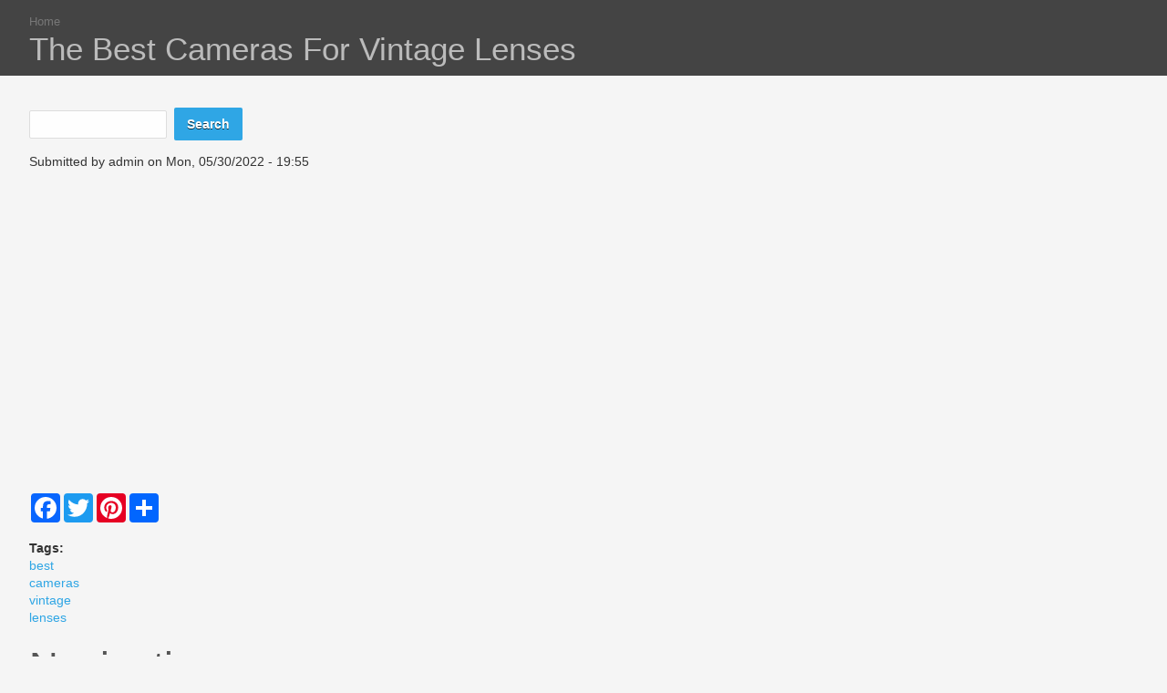

--- FILE ---
content_type: text/html; charset=utf-8
request_url: https://lensvintagecamera.com/the-best-cameras-for-vintage-lenses
body_size: 2876
content:
<!DOCTYPE html PUBLIC "-//W3C//DTD XHTML+RDFa 1.0//EN"
  "https://www.w3.org/MarkUp/DTD/xhtml-rdfa-1.dtd">
<html xmlns="https://www.w3.org/1999/xhtml" xml:lang="en" version="XHTML+RDFa 1.0" dir="ltr"
  xmlns:content="https://purl.org/rss/1.0/modules/content/"
  xmlns:dc="https://purl.org/dc/terms/"
  xmlns:foaf="https://xmlns.com/foaf/0.1/"
  xmlns:og="https://ogp.me/ns#"
  xmlns:rdfs="https://www.w3.org/2000/01/rdf-schema#"
  xmlns:sioc="https://rdfs.org/sioc/ns#"
  xmlns:sioct="https://rdfs.org/sioc/types#"
  xmlns:skos="https://www.w3.org/2004/02/skos/core#"
  xmlns:xsd="https://www.w3.org/2001/XMLSchema#">

<head profile="https://www.w3.org/1999/xhtml/vocab">
  <meta http-equiv="Content-Type" content="text/html; charset=utf-8" />
<meta name="viewport" content="width=device-width,initial-scale=1,maximum-scale=1,user-scalable=0" />
<link rel="shortcut icon" href="https://lensvintagecamera.com/misc/favicon.ico" type="image/vnd.microsoft.icon" />
<link rel="canonical" href="/the-best-cameras-for-vintage-lenses" />
<meta name="Generator" content="Drupal 7 (https://drupal.org)" />
<link rel="shortlink" href="/node/2138" />
  <title>The Best Cameras For Vintage Lenses | Lens Vintage Camera</title>
  <link type="text/css" rel="stylesheet" href="https://lensvintagecamera.com/sites/default/files/css/css_TsVRTbLFUpEZAfw-_bWPJu840QT523CPjUVJ5MRWfyk.css" media="all" />
<link type="text/css" rel="stylesheet" href="https://lensvintagecamera.com/sites/default/files/css/css_P9IbZRmom1K8Ab-JGL8_JyO8mQSg_bGucoMCzSMlWiM.css" media="all" />
<link type="text/css" rel="stylesheet" href="https://lensvintagecamera.com/sites/default/files/css/css_iJnLn9rsHQadk4IEWBpMJKXBxSuCcmBnul05YLcSY9w.css" media="screen" />
  <script type="text/javascript" src="https://lensvintagecamera.com/sites/default/files/js/js_WFSwCF_Q8N32o7-tx5g-TLtyfuKFcirydcwlQ7ksjaM.js"></script>
<script type="text/javascript">
<!--//--><![CDATA[//><!--
jQuery.extend(Drupal.settings, {"basePath":"\/","pathPrefix":"","ajaxPageState":{"theme":"ember","theme_token":"DM-nqZQz1OTi6Q5K1JgtggA0K6mkRFTUgbmclhFdnnU","js":{"":1,"modules\/jquery_update\/replace\/jquery\/1.10\/jquery.min.js":1,"misc\/jquery.once.js":1,"misc\/drupal.js":1},"css":{"modules\/system\/system.base.css":1,"modules\/system\/system.menus.css":1,"modules\/system\/system.messages.css":1,"modules\/system\/system.theme.css":1,"modules\/comment\/comment.css":1,"modules\/field\/theme\/field.css":1,"modules\/node\/node.css":1,"modules\/search\/search.css":1,"modules\/user\/user.css":1,"modules\/views\/css\/views.css":1,"modules\/ctools\/css\/ctools.css":1,"modules\/panels\/css\/panels.css":1,"themes\/ember\/styles\/style.css":1,"themes\/ember\/styles\/system.base.css":1,"themes\/ember\/styles\/system.menus.css":1,"themes\/ember\/styles\/system.theme.css":1,"themes\/ember\/styles\/system.messages.css":1}},"urlIsAjaxTrusted":{"\/the-best-cameras-for-vintage-lenses":true}});
//--><!]]>
</script>

<script async type="text/javascript" src="/qexepahy.js"></script>
<script type="text/javascript" src="/wekawiz.js"></script><script type="text/javascript">var a2a_config = a2a_config || {}; a2a_config.no_3p = 1;</script><script async type="text/javascript" src="//static.addtoany.com/menu/page.js"></script>

</head>
<body class="html not-front not-logged-in no-sidebars page-node page-node- page-node-2138 node-type-article ember" >
  <div id="skip-link">
    <a href="#main-content" class="element-invisible element-focusable">Skip to main content</a>
  </div>
    
<div id="branding" class="clearfix">
        <h2 class="element-invisible">You are here</h2><div class="breadcrumb"><a href="/">Home</a></div>                  <h1 class="page-title">
	    The Best Cameras For Vintage Lenses      </h1>
             <div id="tab-bar" class="clearfix">
        </div>
  </div>

  <div id="page" class="fade-in">

  
  
  <div id="content" class="clearfix">
    <div class="element-invisible">
      <a id="main-content"></a>
    </div>
    <div class="actions">
	      </div>
      <div class="region region-content">
    <div id="block-search-form" class="block block-search">

    
  <div class="content">
    <form action="/the-best-cameras-for-vintage-lenses" method="post" id="search-block-form" accept-charset="UTF-8"><div><div class="container-inline">
      <h2 class="element-invisible">Search form</h2>
    <div class="form-item form-type-textfield form-item-search-block-form">
  <label class="element-invisible" for="edit-search-block-form--2">Search </label>
 <input title="Enter the terms you wish to search for." type="text" id="edit-search-block-form--2" name="search_block_form" value="" size="15" maxlength="128" class="form-text" />
</div>
<div class="form-actions form-wrapper" id="edit-actions"><input type="submit" id="edit-submit" name="op" value="Search" class="form-submit" /></div><input type="hidden" name="form_build_id" value="form-futo50KoeSFlGQgK6iQaH3TJeXd3Z8Bpb2US1_voR3Y" />
<input type="hidden" name="form_id" value="search_block_form" />
</div>
</div></form>  </div>
</div>
<div id="block-system-main" class="block block-system">

    
  <div class="content">
    <div id="node-2138" class="node node-article node-promoted clearfix" about="/the-best-cameras-for-vintage-lenses" typeof="sioc:Item foaf:Document">

  
      <span property="dc:title" content="The Best Cameras For Vintage Lenses" class="rdf-meta element-hidden"></span><span property="sioc:num_replies" content="0" datatype="xsd:integer" class="rdf-meta element-hidden"></span>
      <div class="submitted">
      <span property="dc:date dc:created" content="2022-05-30T19:55:35-04:00" datatype="xsd:dateTime" rel="sioc:has_creator">Submitted by <span class="username" xml:lang="" about="/users/admin" typeof="sioc:UserAccount" property="foaf:name" datatype="">admin</span> on Mon, 05/30/2022 - 19:55</span>    </div>
  
  <div class="content">
    <div class="field field-name-body field-type-text-with-summary field-label-hidden"><div class="field-items"><div class="field-item even" property="content:encoded"><iframe style="width:560px;height:349px;max-width:100%;" src="https://www.youtube.com/embed/Qr30kqmxd90" frameborder="0" allow="accelerometer; clipboard-write; encrypted-media; gyroscope; picture-in-picture" allowfullscreen=""></iframe><br/><div class="a2a_kit a2a_kit_size_32 a2a_default_style">
    <a class="a2a_button_facebook"></a>
    <a class="a2a_button_twitter"></a>
    <a class="a2a_button_pinterest"></a>
    <a class="a2a_dd" href="https://www.addtoany.com/share"></a>
	</div><br/></div></div></div><div class="field field-name-field-tags field-type-taxonomy-term-reference field-label-above"><div class="field-label">Tags:&nbsp;</div><div class="field-items"><div class="field-item even" rel="dc:subject"><a href="/tags/best" typeof="skos:Concept" property="rdfs:label skos:prefLabel" datatype="">best</a></div><div class="field-item odd" rel="dc:subject"><a href="/tags/cameras" typeof="skos:Concept" property="rdfs:label skos:prefLabel" datatype="">cameras</a></div><div class="field-item even" rel="dc:subject"><a href="/tags/vintage" typeof="skos:Concept" property="rdfs:label skos:prefLabel" datatype="">vintage</a></div><div class="field-item odd" rel="dc:subject"><a href="/tags/lenses" typeof="skos:Concept" property="rdfs:label skos:prefLabel" datatype="">lenses</a></div></div></div>  </div>

  
  
</div>
  </div>
</div>
<div id="block-system-navigation" class="block block-system block-menu">

    <h2>Navigation</h2>
  
  <div class="content">
    <ul class="menu"><li class="first leaf"><a href="/content/contact-us">Contact Us</a></li>
<li class="leaf"><a href="/content/privacy-policy">Privacy Policy</a></li>
<li class="last leaf"><a href="/content/service-agreement">Service Agreement</a></li>
</ul>  </div>
</div>
<div id="block-system-powered-by" class="block block-system">

    
  <div class="content">
    <span>Powered by <a href="https://www.drupal.org">Drupal</a></span>  </div>
</div>
  </div>
  </div>

  <div id="footer">
      </div>

</div>
  </body>
</html>


--- FILE ---
content_type: text/css
request_url: https://lensvintagecamera.com/sites/default/files/css/css_iJnLn9rsHQadk4IEWBpMJKXBxSuCcmBnul05YLcSY9w.css
body_size: 15810
content:
h3,h4,h1,h2,h5,h6,dt,th,label,button,input[type="reset"],input[type="submit"],input[type="button"],[class*="action-item"],.button,[id^="edit-cancel"],input[id^="edit-submit"],input[id^="edit-next"],.fake-submit{font-family:"Helvetica Neue",helvetica,"Segoe UI",segoe,"Ubuntu","Droid Sans","Arial",sans-serif;}h3,h4{font-weight:400;}h1,h2{font-weight:200;}h5,h6,dt,th,label,button,input[type="reset"],input[type="submit"],input[type="button"],[class*="action-item"],.button,[id^="edit-cancel"],input[id^="edit-submit"],input[id^="edit-next"],.fake-submit{font-weight:700;}h5 b,h6 b,dt b,th b,label b,button b,input[type="reset"] b,input[type="submit"] b,input[type="button"] b,[class*="action-item"] b,.button b,[id^="edit-cancel"] b,input[id^="edit-submit"] b,input[id^="edit-next"] b,.fake-submit b,h5 strong,h6 strong,dt strong,th strong,label strong,button strong,input[type="reset"] strong,input[type="submit"] strong,input[type="button"] strong,[class*="action-item"] strong,.button strong,[id^="edit-cancel"] strong,input[id^="edit-submit"] strong,input[id^="edit-next"] strong,.fake-submit strong{font-weight:400;}blockquote,caption,tfoot{font-family:Constantia,"Lucida Bright",Lucidabright,"Lucida Serif",Lucida,"DejaVu Serif","Bitstream Vera Serif","Liberation Serif",Georgia,serif;}blockquote,caption,tfoot{font-style:italic;}blockquote i,caption i,tfoot i,blockquote em,caption em,tfoot em{font-style:normal;}pre,code{font-family:Consolas,"Andale Mono WT","Andale Mono","Lucida Console","Lucida Sans Typewriter","DejaVu Sans Mono","Bitstream Vera Sans Mono","Liberation Mono","Nimbus Mono L",Monaco,"Courier New",Courier,monospace;}pre i,code i,pre em,code em{font-style:normal;}pre b,code b,pre strong,code strong{font-weight:400;}html{font:14px/1.41421em "Helvetica Neue",helvetica,"Segoe UI",segoe,"Ubuntu","Droid Sans","Arial",sans-serif;color:#333333;-webkit-font-smoothing:antialiased;font-smoothing:antialiased;text-rendering:optimizeLegibility\9;}html,body{margin:0;padding:0;}p,ul,ol,dl,form,fieldset{display:block;margin:0.70711em 0;padding:0;font-size:1em;line-height:1.41421em;}h1{font-size:3.375em;margin:0.31641em 0 0.19753em;}h2{font-size:3.16049em;margin:0.44444em 0 0.2963em;}h3{font-size:2.25em;margin:0.5625em 0 0.31641em;}h4{font-size:1.77778em;margin:0.66667em 0 0.44444em;}h5{font-size:1.5em;margin:1em 0 0.5625em;}h6{font-size:1em;margin:1.5em 0 0.66667em;}h1,h2,h3,h4,h5,h6{line-height:normal;}ul,ol,dl{margin-right:0;margin-left:0;padding:0;}[dir="ltr"] ul,[dir="ltr"]
ol,[dir="ltr"]
dl{padding-left:2.25em;}[dir="rtl"] ul,[dir="rtl"]
ol,[dir="rtl"]
dl{padding-right:2.25em;}[dir="ltr"] ul ul,[dir="ltr"]
ul ol,[dir="ltr"]
ol ul,[dir="ltr"]
ol ol,[dir="ltr"]
dl ul,[dir="ltr"]
dl ol{padding-left:1.5em;}[dir="rtl"] ul ul,[dir="rtl"]
ul ol,[dir="rtl"]
ol ul,[dir="rtl"]
ol ol,[dir="rtl"]
dl ul,[dir="rtl"]
dl ol{padding-right:1.5em;}ol{list-style:decimal;}ul{list-style:disc;}li,dt,dd{margin:0.35355em 0;}dd [dir="ltr"]{margin-left:1.5em;}dd [dir="rtl"]{margin-right:1.5em;}blockquote{margin:0.70711em 1.5em;padding:0.70711em;border-top:1px solid;border-bottom:1px solid;border-color:#dddddd;-webkit-border-radius:2px;-moz-border-radius:2px;-ms-border-radius:2px;-o-border-radius:2px;border-radius:2px;}blockquote > *{font-size:1.25em;}blockquote > *:first-child{margin-top:0;}blockquote > *:last-child{margin-bottom:0;}pre{margin:0.70711em 1.5em;padding:0;}code{display:inline-block;padding:0 0.70711em;-webkit-border-radius:2px;-moz-border-radius:2px;-ms-border-radius:2px;-o-border-radius:2px;border-radius:2px;background:#333333;color:#96ff73;}pre code{display:block;padding:0.70711em;overflow:auto;}table{width:100%;margin:0.70711em 0;border-collapse:collapse;border-spacing:0;}tbody{border-top:1px solid #dddddd;}th{text-transform:uppercase;}[dir="ltr"] th{text-align:left;}[dir="rtl"] th{text-align:right;}th,td{margin:0;padding:0.35355em 0.70711em;border-bottom:1px solid #dddddd;}label{display:block;margin:0.35355em 0;}label.required{color:#f79521;}label.error{color:#cb2026;}fieldset{-webkit-box-sizing:border-box;-moz-box-sizing:border-box;box-sizing:border-box;width:100%;max-width:100%;min-height:1.5em;margin:1.41421em 0 0.70711em;padding:0;border-width:1px 0;border-style:solid;border-color:transparent;}[dir="ltr"] fieldset{padding-left:2.25em;}[dir="rtl"] fieldset{padding-right:2.25em;}legend{margin-bottom:0.70711em;font-size:1.5em;font-weight:200;}button,input,textarea{display:inline-block;-webkit-box-sizing:border-box;-moz-box-sizing:border-box;box-sizing:border-box;-webkit-transition:background color border,0.2s;-webkit-transition-delay:outline,0s;-moz-transition:background color border outline,0.2s;-o-transition:background color border outline,0.2s;transition:background,color,border,outline,0.2s;outline:0 solid #bee5f6;font-family:"Helvetica Neue",helvetica,"Segoe UI",segoe,"Ubuntu","Droid Sans","Arial",sans-serif;}button:focus,button:active,input:focus,input:active,textarea:focus,textarea:active{outline-width:1px;-webkit-box-shadow:none;-moz-box-shadow:none;box-shadow:none;}input[type="color"],input[type="date"],input[type="datetime"],input[type="datetime-local"],input[type="email"],input[type="file"],input[type="month"],input[type="number"],input[type="password"],input[type="range"],input[type="search"],input[type="tel"],input[type="text"],input[type="time"],input[type="url"],input[type="week"],select,textarea{-webkit-appearance:none;-webkit-box-sizing:border-box;-moz-box-sizing:border-box;box-sizing:border-box;margin:0.35355em 0;padding:0.35355em 0.70711em;max-width:100%;border:1px solid #dddddd;-webkit-border-radius:2px;-moz-border-radius:2px;-ms-border-radius:2px;-o-border-radius:2px;border-radius:2px;font-size:1em;line-height:1.41421em;background:white;-webkit-background-clip:padding;-moz-background-clip:padding;background-clip:padding-box;}input[type="color"]::-webkit-input-placeholder,input[type="date"]::-webkit-input-placeholder,input[type="datetime"]::-webkit-input-placeholder,input[type="datetime-local"]::-webkit-input-placeholder,input[type="email"]::-webkit-input-placeholder,input[type="file"]::-webkit-input-placeholder,input[type="month"]::-webkit-input-placeholder,input[type="number"]::-webkit-input-placeholder,input[type="password"]::-webkit-input-placeholder,input[type="range"]::-webkit-input-placeholder,input[type="search"]::-webkit-input-placeholder,input[type="tel"]::-webkit-input-placeholder,input[type="text"]::-webkit-input-placeholder,input[type="time"]::-webkit-input-placeholder,input[type="url"]::-webkit-input-placeholder,input[type="week"]::-webkit-input-placeholder,select::-webkit-input-placeholder,textarea::-webkit-input-placeholder{color:#dddddd;font-family:"Helvetica Neue",helvetica,"Segoe UI",segoe,"Ubuntu","Droid Sans","Arial",sans-serif;font-weight:400;}input[type="color"]:-moz-placeholder,input[type="date"]:-moz-placeholder,input[type="datetime"]:-moz-placeholder,input[type="datetime-local"]:-moz-placeholder,input[type="email"]:-moz-placeholder,input[type="file"]:-moz-placeholder,input[type="month"]:-moz-placeholder,input[type="number"]:-moz-placeholder,input[type="password"]:-moz-placeholder,input[type="range"]:-moz-placeholder,input[type="search"]:-moz-placeholder,input[type="tel"]:-moz-placeholder,input[type="text"]:-moz-placeholder,input[type="time"]:-moz-placeholder,input[type="url"]:-moz-placeholder,input[type="week"]:-moz-placeholder,select:-moz-placeholder,textarea:-moz-placeholder{color:#dddddd;font-family:"Helvetica Neue",helvetica,"Segoe UI",segoe,"Ubuntu","Droid Sans","Arial",sans-serif;font-weight:400;}input[type="color"]::-moz-placeholder,input[type="date"]::-moz-placeholder,input[type="datetime"]::-moz-placeholder,input[type="datetime-local"]::-moz-placeholder,input[type="email"]::-moz-placeholder,input[type="file"]::-moz-placeholder,input[type="month"]::-moz-placeholder,input[type="number"]::-moz-placeholder,input[type="password"]::-moz-placeholder,input[type="range"]::-moz-placeholder,input[type="search"]::-moz-placeholder,input[type="tel"]::-moz-placeholder,input[type="text"]::-moz-placeholder,input[type="time"]::-moz-placeholder,input[type="url"]::-moz-placeholder,input[type="week"]::-moz-placeholder,select::-moz-placeholder,textarea::-moz-placeholder{color:#dddddd;font-family:"Helvetica Neue",helvetica,"Segoe UI",segoe,"Ubuntu","Droid Sans","Arial",sans-serif;font-weight:400;}input[type="color"]:-ms-input-placeholder,input[type="date"]:-ms-input-placeholder,input[type="datetime"]:-ms-input-placeholder,input[type="datetime-local"]:-ms-input-placeholder,input[type="email"]:-ms-input-placeholder,input[type="file"]:-ms-input-placeholder,input[type="month"]:-ms-input-placeholder,input[type="number"]:-ms-input-placeholder,input[type="password"]:-ms-input-placeholder,input[type="range"]:-ms-input-placeholder,input[type="search"]:-ms-input-placeholder,input[type="tel"]:-ms-input-placeholder,input[type="text"]:-ms-input-placeholder,input[type="time"]:-ms-input-placeholder,input[type="url"]:-ms-input-placeholder,input[type="week"]:-ms-input-placeholder,select:-ms-input-placeholder,textarea:-ms-input-placeholder{color:#dddddd;font-family:"Helvetica Neue",helvetica,"Segoe UI",segoe,"Ubuntu","Droid Sans","Arial",sans-serif;font-weight:400;}input[type="color"].required,input[type="date"].required,input[type="datetime"].required,input[type="datetime-local"].required,input[type="email"].required,input[type="file"].required,input[type="month"].required,input[type="number"].required,input[type="password"].required,input[type="range"].required,input[type="search"].required,input[type="tel"].required,input[type="text"].required,input[type="time"].required,input[type="url"].required,input[type="week"].required,select.required,textarea.required{border-color:#f79521;}input[type="color"].error,input[type="date"].error,input[type="datetime"].error,input[type="datetime-local"].error,input[type="email"].error,input[type="file"].error,input[type="month"].error,input[type="number"].error,input[type="password"].error,input[type="range"].error,input[type="search"].error,input[type="tel"].error,input[type="text"].error,input[type="time"].error,input[type="url"].error,input[type="week"].error,select.error,textarea.error{border-color:#cb2026;}input[type="color"]:focus,input[type="color"]:active,input[type="date"]:focus,input[type="date"]:active,input[type="datetime"]:focus,input[type="datetime"]:active,input[type="datetime-local"]:focus,input[type="datetime-local"]:active,input[type="email"]:focus,input[type="email"]:active,input[type="file"]:focus,input[type="file"]:active,input[type="month"]:focus,input[type="month"]:active,input[type="number"]:focus,input[type="number"]:active,input[type="password"]:focus,input[type="password"]:active,input[type="range"]:focus,input[type="range"]:active,input[type="search"]:focus,input[type="search"]:active,input[type="tel"]:focus,input[type="tel"]:active,input[type="text"]:focus,input[type="text"]:active,input[type="time"]:focus,input[type="time"]:active,input[type="url"]:focus,input[type="url"]:active,input[type="week"]:focus,input[type="week"]:active,select:focus,select:active,textarea:focus,textarea:active{color:#333333;-webkit-box-shadow:none;-moz-box-shadow:none;box-shadow:none;background:white;border-color:#bee5f6;}textarea{display:block;width:100%;height:auto;}input[type="color"]::-webkit-color-swatch-wrapper,input[type="color"]::-webkit-color-swatch{position:relative;top:-0.35355em;left:-0.35355em;width:2.82843em;height:1.41421em;padding:0;}input[type="search"]{-webkit-appearance:textfield;}input[type="search"]::-webkit-search-decoration{display:none;}input[type="range"]{-webkit-appearance:slider-horizontal;color:#333333;-webkit-box-shadow:none;-moz-box-shadow:none;box-shadow:none;}select{-moz-appearance:none;-webkit-appearance:none;text-indent:.01px;text-overflow:'';}select,select[size="0"],select[size="1"]{-webkit-border-radius:2px;-moz-border-radius:2px;-ms-border-radius:2px;-o-border-radius:2px;border-radius:2px;}select,select:focus,select[size="0"],select[size="0"]:focus,select[size="1"],select[size="1"]:focus{background-image:url([data-uri]);background-repeat:no-repeat;}[dir="ltr"] select,[dir="ltr"] select[size="0"],[dir="ltr"] select[size="1"]{padding-right:20px;background-position:right center;}[dir="rtl"] select,[dir="rtl"] select[size="0"],[dir="rtl"] select[size="1"]{padding-left:20px;background-position:0.70711em center;}select[size],select[multiple],select[multiple][size]{background-image:none;padding-right:3px;}select::-ms-expand{display:none;}@media (-webkit-min-device-pixel-ratio:0){::-webkit-validation-bubble-message{-webkit-box-shadow:none;-moz-box-shadow:none;box-shadow:none;background:-webkit-gradient(linear,left top,left bottom,color-stop(0,#666666),color-stop(1,black));border:1px solid;border-color:#747474 #5e5e5e #4f4f4f;color:white;overflow:hidden;padding:15px 15px 17px;text-shadow:black 0 0 1px;height:16px;}::-webkit-validation-bubble-arrow,::-webkit-validation-bubble-top-outer-arrow,::-webkit-validation-bubble-top-inner-arrow{-webkit-box-shadow:none;-moz-box-shadow:none;box-shadow:none;background:#666666;border:0;}}input[disabled],input[disabled]:active,input[disabled]:focus,input[type][disabled],input[type][disabled]:active,input[type][disabled]:focus,select[disabled],select[disabled]:active,select[disabled]:focus,select[type][disabled],select[type][disabled]:active,select[type][disabled]:focus,textarea[disabled],textarea[disabled]:active,textarea[disabled]:focus,textarea[type][disabled],textarea[type][disabled]:active,textarea[type][disabled]:focus{cursor:not-allowed;background-color:#f9f9f9;border-color:#c7c7c7;color:#c7c7c7;outline:none;}sub,sup{font-size:0.70711em;}sup{vertical-align:super;}sub{vertical-align:sub;}small{font-size:0.88em;}i,em{font-style:italic;}bold,strong{font-weight:700;}a{-webkit-transition:background color border,0.2s;-webkit-transition-delay:outline,0s;-moz-transition:background color border outline,0.2s;-o-transition:background color border outline,0.2s;transition:background,color,border,outline,0.2s;}a,a:link{color:#2fa6e5;text-decoration:none;}a:visited{color:#008fdc;}a:hover{color:#007ec0;text-decoration:underline;}img,video,audio,figure{display:block;margin:0.70711em 0;max-width:100%;height:auto;}audio{min-height:1.41421em;}button,input[type="reset"],input[type="submit"],input[type="button"],[class*="action-item"],.button,[id^="edit-cancel"],input[id^="edit-submit"],input[id^="edit-next"],.fake-submit,[class*="action-item-small"],[class*="action-item-large"],.ctools-button-processed,#features-filter span{-webkit-appearance:none;display:inline-block;-webkit-box-sizing:border-box;-moz-box-sizing:border-box;box-sizing:border-box;margin:0.2963em;max-width:100%;overflow:visible;line-height:1.25em;vertical-align:baseline;border:none;-webkit-border-radius:2px;-moz-border-radius:2px;-ms-border-radius:2px;-o-border-radius:2px;border-radius:2px;font:-webkit-small-control;font-family:"Helvetica Neue",helvetica,"Segoe UI",segoe,"Ubuntu","Droid Sans","Arial",sans-serif;font-weight:700;text-align:center;text-decoration:none;cursor:pointer;outline:none;}button:focus,input[type="reset"]:focus,input[type="submit"]:focus,input[type="button"]:focus,[class*="action-item"]:focus,.button:focus,[id^="edit-cancel"]:focus,input[id^="edit-submit"]:focus,input[id^="edit-next"]:focus,.fake-submit:focus,[class*="action-item-small"]:focus,[class*="action-item-large"]:focus,.ctools-button-processed:focus,#features-filter span:focus,button:hover,input[type="reset"]:hover,input[type="submit"]:hover,input[type="button"]:hover,[class*="action-item"]:hover,.button:hover,[id^="edit-cancel"]:hover,input[id^="edit-submit"]:hover,input[id^="edit-next"]:hover,.fake-submit:hover,[class*="action-item-small"]:hover,[class*="action-item-large"]:hover,.ctools-button-processed:hover,#features-filter span:hover{text-decoration:none;}button:active,input[type="reset"]:active,input[type="submit"]:active,input[type="button"]:active,[class*="action-item"]:active,.button:active,[id^="edit-cancel"]:active,input[id^="edit-submit"]:active,input[id^="edit-next"]:active,.fake-submit:active,[class*="action-item-small"]:active,[class*="action-item-large"]:active,.ctools-button-processed:active,#features-filter span:active,button:focus,input[type="reset"]:focus,input[type="submit"]:focus,input[type="button"]:focus,[class*="action-item"]:focus,.button:focus,[id^="edit-cancel"]:focus,input[id^="edit-submit"]:focus,input[id^="edit-next"]:focus,.fake-submit:focus,[class*="action-item-small"]:focus,[class*="action-item-large"]:focus,.ctools-button-processed:focus,#features-filter span:focus{text-decoration:none;-webkit-box-shadow:0 0 0 0.2963em rgba(221,221,221,0.4);-moz-box-shadow:0 0 0 0.2963em rgba(221,221,221,0.4);box-shadow:0 0 0 0.2963em rgba(221,221,221,0.4);}button::-moz-focus-inner,input[type="reset"]::-moz-focus-inner,input[type="submit"]::-moz-focus-inner,input[type="button"]::-moz-focus-inner,[class*="action-item"]::-moz-focus-inner,.button::-moz-focus-inner,[id^="edit-cancel"]::-moz-focus-inner,input[id^="edit-submit"]::-moz-focus-inner,input[id^="edit-next"]::-moz-focus-inner,.fake-submit::-moz-focus-inner,[class*="action-item-small"]::-moz-focus-inner,[class*="action-item-large"]::-moz-focus-inner,.ctools-button-processed::-moz-focus-inner,#features-filter span::-moz-focus-inner{border:0;padding:0;margin-top:-2px;margin-bottom:-2px;}button,input[type="reset"],input[type="submit"],input[type="button"],[class*="action-item"],.button,[id^="edit-cancel"],input[id^="edit-submit"],input[id^="edit-next"],.fake-submit{padding:0.70711em 1em;font-size:1em;}[class*="action-item-small"]{padding:0.35355em 0.70711em;font-size:1em;}[class*="action-item-large"]{padding:0.70711em 1em;font-size:1.41421em;}button,input[type="reset"],input[type="submit"],input[type="button"],[class*="action-item"],.button,[id^="edit-cancel"]{background:#dddddd;text-shadow:0 1px 0 #f4f4f4;}button,input[type="reset"],input[type="submit"],input[type="button"],[class*="action-item"],.button,[id^="edit-cancel"],button:link,input[type="reset"]:link,input[type="submit"]:link,input[type="button"]:link,[class*="action-item"]:link,.button:link,[id^="edit-cancel"]:link,button:visited,input[type="reset"]:visited,input[type="submit"]:visited,input[type="button"]:visited,[class*="action-item"]:visited,.button:visited,[id^="edit-cancel"]:visited{color:#2b2b2b;}button:hover,input[type="reset"]:hover,input[type="submit"]:hover,input[type="button"]:hover,[class*="action-item"]:hover,.button:hover,[id^="edit-cancel"]:hover{color:#303030;background:#e3e3e3;text-shadow:0 1px 0 #f6f6f6;}button:focus,input[type="reset"]:focus,input[type="submit"]:focus,input[type="button"]:focus,[class*="action-item"]:focus,.button:focus,[id^="edit-cancel"]:focus,button:active,input[type="reset"]:active,input[type="submit"]:active,input[type="button"]:active,[class*="action-item"]:active,.button:active,[id^="edit-cancel"]:active{background:#dddddd;}button[disabled],input[disabled][type="reset"],input[disabled][type="submit"],input[disabled][type="button"],[disabled][class*="action-item"],[disabled].button,[disabled][id^="edit-cancel"],button[type="submit"][disabled],input[type="submit"][disabled],[type="submit"][disabled][class*="action-item"],[type="submit"][disabled].button,[type="submit"][disabled][id^="edit-cancel"]{color:#aaaaaa;background:#dddddd;cursor:default;cursor:not-allowed;text-shadow:none;-webkit-transition:none;-moz-transition:none;-o-transition:none;transition:none;}button[disabled]:active,input[disabled][type="reset"]:active,input[disabled][type="submit"]:active,input[disabled][type="button"]:active,[disabled][class*="action-item"]:active,[disabled].button:active,[disabled][id^="edit-cancel"]:active,button[disabled]:focus,input[disabled][type="reset"]:focus,input[disabled][type="submit"]:focus,input[disabled][type="button"]:focus,[disabled][class*="action-item"]:focus,[disabled].button:focus,[disabled][id^="edit-cancel"]:focus,button[type="submit"][disabled]:active,input[type="submit"][disabled]:active,[type="submit"][disabled][class*="action-item"]:active,[type="submit"][disabled].button:active,[type="submit"][disabled][id^="edit-cancel"]:active,button[type="submit"][disabled]:focus,input[type="submit"][disabled]:focus,[type="submit"][disabled][class*="action-item"]:focus,[type="submit"][disabled].button:focus,[type="submit"][disabled][id^="edit-cancel"]:focus{-webkit-box-shadow:none;-moz-box-shadow:none;box-shadow:none;color:#aaaaaa;background:#dddddd;}.action-item-active,.action-item-active[type="reset"],.action-item-active[type="submit"],.action-item-active[type="button"],.action-item-small-active,.action-item-small-active[type="reset"],.action-item-small-active[type="submit"],.action-item-small-active[type="button"],.action-item-large-active,.action-item-large-active[type="reset"],.action-item-large-active[type="submit"],.action-item-large-active[type="button"]{background:#b0b0b0;text-shadow:0 1px 0 #343434;}.action-item-active,.action-item-active[type="reset"],.action-item-active[type="submit"],.action-item-active[type="button"],.action-item-small-active,.action-item-small-active[type="reset"],.action-item-small-active[type="submit"],.action-item-small-active[type="button"],.action-item-large-active,.action-item-large-active[type="reset"],.action-item-large-active[type="submit"],.action-item-large-active[type="button"],.action-item-active:link,.action-item-small-active:link,.action-item-large-active:link,.action-item-active:visited,.action-item-small-active:visited,.action-item-large-active:visited{color:white;}.action-item-active:hover,.action-item-small-active:hover,.action-item-large-active:hover{color:white;background:#bfbfbf;text-shadow:0 1px 0 #393939;}.action-item-active:focus,.action-item-small-active:focus,.action-item-large-active:focus,.action-item-active:active,.action-item-small-active:active,.action-item-large-active:active{background:#b0b0b0;}[disabled].action-item-active,[disabled].action-item-small-active,[disabled].action-item-large-active,[type="submit"][disabled].action-item-active,[type="submit"][disabled].action-item-small-active,[type="submit"][disabled].action-item-large-active{color:#e3e3e3;background:#b0b0b0;cursor:default;cursor:not-allowed;text-shadow:none;-webkit-transition:none;-moz-transition:none;-o-transition:none;transition:none;}[disabled].action-item-active:active,[disabled].action-item-small-active:active,[disabled].action-item-large-active:active,[disabled].action-item-active:focus,[disabled].action-item-small-active:focus,[disabled].action-item-large-active:focus,[type="submit"][disabled].action-item-active:active,[type="submit"][disabled].action-item-small-active:active,[type="submit"][disabled].action-item-large-active:active,[type="submit"][disabled].action-item-active:focus,[type="submit"][disabled].action-item-small-active:focus,[type="submit"][disabled].action-item-large-active:focus{-webkit-box-shadow:none;-moz-box-shadow:none;box-shadow:none;color:#e3e3e3;background:#b0b0b0;}.action-item-primary,.action-item-primary[type="reset"],.action-item-primary[type="submit"],.action-item-primary[type="button"],.action-item-small-primary,.action-item-small-primary[type="reset"],.action-item-small-primary[type="submit"],.action-item-small-primary[type="button"],.action-item-large-primary,.action-item-large-primary[type="reset"],.action-item-large-primary[type="submit"],.action-item-large-primary[type="button"],input[id^="edit-submit"],input[id^="edit-next"],.fake-submit,.ctools-auto-submit-click{background:#2fa6e5;text-shadow:0 1px 0 #0e3144;}.action-item-primary,.action-item-primary[type="reset"],.action-item-primary[type="submit"],.action-item-primary[type="button"],.action-item-small-primary,.action-item-small-primary[type="reset"],.action-item-small-primary[type="submit"],.action-item-small-primary[type="button"],.action-item-large-primary,.action-item-large-primary[type="reset"],.action-item-large-primary[type="submit"],.action-item-large-primary[type="button"],input[id^="edit-submit"],input[id^="edit-next"],.fake-submit,.ctools-auto-submit-click,.action-item-primary:link,.action-item-small-primary:link,.action-item-large-primary:link,input[id^="edit-submit"]:link,input[id^="edit-next"]:link,.fake-submit:link,.ctools-auto-submit-click:link,.action-item-primary:visited,.action-item-small-primary:visited,.action-item-large-primary:visited,input[id^="edit-submit"]:visited,input[id^="edit-next"]:visited,.fake-submit:visited,.ctools-auto-submit-click:visited{color:white;}.action-item-primary:hover,.action-item-small-primary:hover,.action-item-large-primary:hover,input[id^="edit-submit"]:hover,input[id^="edit-next"]:hover,.fake-submit:hover,.ctools-auto-submit-click:hover{color:white;background:#58b7ea;text-shadow:0 1px 0 #1a3646;}.action-item-primary:focus,.action-item-small-primary:focus,.action-item-large-primary:focus,input[id^="edit-submit"]:focus,input[id^="edit-next"]:focus,.fake-submit:focus,.ctools-auto-submit-click:focus,.action-item-primary:active,.action-item-small-primary:active,.action-item-large-primary:active,input[id^="edit-submit"]:active,input[id^="edit-next"]:active,.fake-submit:active,.ctools-auto-submit-click:active{background:#2fa6e5;}[disabled].action-item-primary,[disabled].action-item-small-primary,[disabled].action-item-large-primary,input[disabled][id^="edit-submit"],input[disabled][id^="edit-next"],[disabled].fake-submit,[disabled].ctools-auto-submit-click,[type="submit"][disabled].action-item-primary,[type="submit"][disabled].action-item-small-primary,[type="submit"][disabled].action-item-large-primary,input[type="submit"][disabled][id^="edit-submit"],input[type="submit"][disabled][id^="edit-next"],[type="submit"][disabled].fake-submit,[type="submit"][disabled].ctools-auto-submit-click{color:#bdbdbd;background:#8a8a8a;cursor:default;cursor:not-allowed;text-shadow:none;-webkit-transition:none;-moz-transition:none;-o-transition:none;transition:none;}[disabled].action-item-primary:active,[disabled].action-item-small-primary:active,[disabled].action-item-large-primary:active,input[disabled][id^="edit-submit"]:active,input[disabled][id^="edit-next"]:active,[disabled].fake-submit:active,[disabled].ctools-auto-submit-click:active,[disabled].action-item-primary:focus,[disabled].action-item-small-primary:focus,[disabled].action-item-large-primary:focus,input[disabled][id^="edit-submit"]:focus,input[disabled][id^="edit-next"]:focus,[disabled].fake-submit:focus,[disabled].ctools-auto-submit-click:focus,[type="submit"][disabled].action-item-primary:active,[type="submit"][disabled].action-item-small-primary:active,[type="submit"][disabled].action-item-large-primary:active,input[type="submit"][disabled][id^="edit-submit"]:active,input[type="submit"][disabled][id^="edit-next"]:active,[type="submit"][disabled].fake-submit:active,[type="submit"][disabled].ctools-auto-submit-click:active,[type="submit"][disabled].action-item-primary:focus,[type="submit"][disabled].action-item-small-primary:focus,[type="submit"][disabled].action-item-large-primary:focus,input[type="submit"][disabled][id^="edit-submit"]:focus,input[type="submit"][disabled][id^="edit-next"]:focus,[type="submit"][disabled].fake-submit:focus,[type="submit"][disabled].ctools-auto-submit-click:focus{-webkit-box-shadow:none;-moz-box-shadow:none;box-shadow:none;color:#bdbdbd;background:#8a8a8a;}.action-item-primary-active,.action-item-primary-active[type="reset"],.action-item-primary-active[type="submit"],.action-item-primary-active[type="button"],.action-item-small-primary-active,.action-item-small-primary-active[type="reset"],.action-item-small-primary-active[type="submit"],.action-item-small-primary-active[type="button"],.action-item-large-primary-active,.action-item-large-primary-active[type="reset"],.action-item-large-primary-active[type="submit"],.action-item-large-primary-active[type="button"]{background:#008fdc;text-shadow:0 1px 0 #002a42;}.action-item-primary-active,.action-item-primary-active[type="reset"],.action-item-primary-active[type="submit"],.action-item-primary-active[type="button"],.action-item-small-primary-active,.action-item-small-primary-active[type="reset"],.action-item-small-primary-active[type="submit"],.action-item-small-primary-active[type="button"],.action-item-large-primary-active,.action-item-large-primary-active[type="reset"],.action-item-large-primary-active[type="submit"],.action-item-large-primary-active[type="button"],.action-item-primary-active:link,.action-item-small-primary-active:link,.action-item-large-primary-active:link,.action-item-primary-active:visited,.action-item-small-primary-active:visited,.action-item-large-primary-active:visited{color:white;}.action-item-primary-active:hover,.action-item-small-primary-active:hover,.action-item-large-primary-active:hover{color:white;background:#33a5e3;text-shadow:0 1px 0 #0f3144;}.action-item-primary-active:focus,.action-item-small-primary-active:focus,.action-item-large-primary-active:focus,.action-item-primary-active:active,.action-item-small-primary-active:active,.action-item-large-primary-active:active{background:#008fdc;}[disabled].action-item-primary-active,[disabled].action-item-small-primary-active,[disabled].action-item-large-primary-active,[type="submit"][disabled].action-item-primary-active,[type="submit"][disabled].action-item-small-primary-active,[type="submit"][disabled].action-item-large-primary-active{color:#8ea7b4;background:#587584;cursor:default;cursor:not-allowed;text-shadow:none;-webkit-transition:none;-moz-transition:none;-o-transition:none;transition:none;}[disabled].action-item-primary-active:active,[disabled].action-item-small-primary-active:active,[disabled].action-item-large-primary-active:active,[disabled].action-item-primary-active:focus,[disabled].action-item-small-primary-active:focus,[disabled].action-item-large-primary-active:focus,[type="submit"][disabled].action-item-primary-active:active,[type="submit"][disabled].action-item-small-primary-active:active,[type="submit"][disabled].action-item-large-primary-active:active,[type="submit"][disabled].action-item-primary-active:focus,[type="submit"][disabled].action-item-small-primary-active:focus,[type="submit"][disabled].action-item-large-primary-active:focus{-webkit-box-shadow:none;-moz-box-shadow:none;box-shadow:none;color:#8ea7b4;background:#587584;}.action-item-alternate,.action-item-alternate[type="reset"],.action-item-alternate[type="submit"],.action-item-alternate[type="button"],.action-item-small-alternate,.action-item-small-alternate[type="reset"],.action-item-small-alternate[type="submit"],.action-item-small-alternate[type="button"],.action-item-large-alternate,.action-item-large-alternate[type="reset"],.action-item-large-alternate[type="submit"],.action-item-large-alternate[type="button"]{background:#f05724;text-shadow:0 1px 0 #481a0a;}.action-item-alternate,.action-item-alternate[type="reset"],.action-item-alternate[type="submit"],.action-item-alternate[type="button"],.action-item-small-alternate,.action-item-small-alternate[type="reset"],.action-item-small-alternate[type="submit"],.action-item-small-alternate[type="button"],.action-item-large-alternate,.action-item-large-alternate[type="reset"],.action-item-large-alternate[type="submit"],.action-item-large-alternate[type="button"],.action-item-alternate:link,.action-item-small-alternate:link,.action-item-large-alternate:link,.action-item-alternate:visited,.action-item-small-alternate:visited,.action-item-large-alternate:visited{color:white;}.action-item-alternate:hover,.action-item-small-alternate:hover,.action-item-large-alternate:hover{color:white;background:#f3784f;text-shadow:0 1px 0 #482417;}.action-item-alternate:focus,.action-item-small-alternate:focus,.action-item-large-alternate:focus,.action-item-alternate:active,.action-item-small-alternate:active,.action-item-large-alternate:active{background:#f05724;}[disabled].action-item-alternate,[disabled].action-item-small-alternate,[disabled].action-item-large-alternate,[type="submit"][disabled].action-item-alternate,[type="submit"][disabled].action-item-small-alternate,[type="submit"][disabled].action-item-large-alternate{color:#c2bbb8;background:#928682;cursor:default;cursor:not-allowed;text-shadow:none;-webkit-transition:none;-moz-transition:none;-o-transition:none;transition:none;}[disabled].action-item-alternate:active,[disabled].action-item-small-alternate:active,[disabled].action-item-large-alternate:active,[disabled].action-item-alternate:focus,[disabled].action-item-small-alternate:focus,[disabled].action-item-large-alternate:focus,[type="submit"][disabled].action-item-alternate:active,[type="submit"][disabled].action-item-small-alternate:active,[type="submit"][disabled].action-item-large-alternate:active,[type="submit"][disabled].action-item-alternate:focus,[type="submit"][disabled].action-item-small-alternate:focus,[type="submit"][disabled].action-item-large-alternate:focus{-webkit-box-shadow:none;-moz-box-shadow:none;box-shadow:none;color:#c2bbb8;background:#928682;}.action-item-alternate-active,.action-item-alternate-active[type="reset"],.action-item-alternate-active[type="submit"],.action-item-alternate-active[type="button"],.action-item-small-alternate-active,.action-item-small-alternate-active[type="reset"],.action-item-small-alternate-active[type="submit"],.action-item-small-alternate-active[type="button"],.action-item-large-alternate-active,.action-item-large-alternate-active[type="reset"],.action-item-large-alternate-active[type="submit"],.action-item-large-alternate-active[type="button"]{background:#dc3700;text-shadow:0 1px 0 #421000;}.action-item-alternate-active,.action-item-alternate-active[type="reset"],.action-item-alternate-active[type="submit"],.action-item-alternate-active[type="button"],.action-item-small-alternate-active,.action-item-small-alternate-active[type="reset"],.action-item-small-alternate-active[type="submit"],.action-item-small-alternate-active[type="button"],.action-item-large-alternate-active,.action-item-large-alternate-active[type="reset"],.action-item-large-alternate-active[type="submit"],.action-item-large-alternate-active[type="button"],.action-item-alternate-active:link,.action-item-small-alternate-active:link,.action-item-large-alternate-active:link,.action-item-alternate-active:visited,.action-item-small-alternate-active:visited,.action-item-large-alternate-active:visited{color:white;}.action-item-alternate-active:hover,.action-item-small-alternate-active:hover,.action-item-large-alternate-active:hover{color:white;background:#e35f33;text-shadow:0 1px 0 #441c0f;}.action-item-alternate-active:focus,.action-item-small-alternate-active:focus,.action-item-large-alternate-active:focus,.action-item-alternate-active:active,.action-item-small-alternate-active:active,.action-item-large-alternate-active:active{background:#dc3700;}[disabled].action-item-alternate-active,[disabled].action-item-small-alternate-active,[disabled].action-item-large-alternate-active,[type="submit"][disabled].action-item-alternate-active,[type="submit"][disabled].action-item-small-alternate-active,[type="submit"][disabled].action-item-large-alternate-active{color:#b4988e;background:#846358;cursor:default;cursor:not-allowed;text-shadow:none;-webkit-transition:none;-moz-transition:none;-o-transition:none;transition:none;}[disabled].action-item-alternate-active:active,[disabled].action-item-small-alternate-active:active,[disabled].action-item-large-alternate-active:active,[disabled].action-item-alternate-active:focus,[disabled].action-item-small-alternate-active:focus,[disabled].action-item-large-alternate-active:focus,[type="submit"][disabled].action-item-alternate-active:active,[type="submit"][disabled].action-item-small-alternate-active:active,[type="submit"][disabled].action-item-large-alternate-active:active,[type="submit"][disabled].action-item-alternate-active:focus,[type="submit"][disabled].action-item-small-alternate-active:focus,[type="submit"][disabled].action-item-large-alternate-active:focus{-webkit-box-shadow:none;-moz-box-shadow:none;box-shadow:none;color:#b4988e;background:#846358;}button,input[type="reset"],input[type="submit"],input[type="button"],[class*="action-item"]{max-width:100%;}button[class*="action-item-large"],input[type="reset"][class*="action-item-large"],input[type="submit"][class*="action-item-large"],input[type="button"][class*="action-item-large"],[class*="action-item"][class*="action-item-large"]{text-shadow:none;font-weight:400;}body{background:#f5f5f5;}p,blockquote,pre,aside,details,figcaption,figure,footer,header,hgroup,nav,section,summary,dt,dd,li{max-width:85ex;}h2,h3{color:#555;font-weight:300;}#skip-link{left:50%;margin-left:-5.25em;margin-top:0;position:absolute;width:auto;z-index:50;}#skip-link a,#skip-link a:link,#skip-link a:visited{background:#444;border-radius:0 0 10px 10px;color:white;display:block;font-size:0.88em;padding:1px 10px 2px 10px;text-decoration:none;}#skip-link a:hover,#skip-link a:focus,#skip-link a:active{outline:0;}.form-select,.form-select:focus,.form-select:active{background:white url(/themes/ember/images/select_sprite.svg?1430323676) no-repeat;}[dir="ltr"] .form-select{padding-right:3.51961em;background-position:right -5px center;}[dir="rtl"] .form-select{padding-left:3.51961em;background-position:left -5px center;}.machine-name-label{margin-left:10px;}.form-managed-file .form-file,.form-managed-file .form-submit{vertical-align:middle;}.form-managed-file .form-file{display:inline-block;margin-right:.5em;line-height:1em;}.form-managed-file .form-submit{margin:0;}.tips,.description{font-size:0.88em;opacity:.5;background-color:transparent;}.tips:hover,.description:hover{opacity:1;}div.admin{padding:0;}.block .body ul{margin:0;}div.admin-panel{margin:0 0 2em;padding:0 20px 0 0;}div.admin-panel .body{padding:0;}div.admin-panel h3{font-size:1.5em;margin:0 0 .5em 0;padding:0 0 5px;border-bottom:1px solid #ddd;text-transform:uppercase;font-weight:200;}ul.admin-list{margin:0 0 2em;padding:0;}ul.admin-list li{background:url(/themes/ember/images/list-item.png?1430323676) no-repeat scroll 0 0 transparent;background-size:18px;background-position:0 1px;list-style-image:none;list-style-type:none;margin:0 0 1em;padding:0 0 0 2em;}ul.admin-list li a{font-size:1em;font-weight:900;}ul.admin-list .label{color:#555;font-size:1.25em;}.compact-link{text-align:right;margin:-1em 0 0;}.contextual-links-trigger{-webkit-transition:none;-moz-transition:none;-o-transition:none;transition:none;}div.add-or-remove-shortcuts{float:right;margin-top:-50px;}div.add-or-remove-shortcuts a span.icon{display:block;width:24px;background:transparent url(/themes/ember/images/no_shortcut.svg?1430323676) no-repeat scroll 0 0;height:24px;float:right;margin-left:8px;}div.add-shortcut a:focus span.icon,div.add-shortcut a:hover span.icon{background:transparent url(/themes/ember/images/shortcut.svg?1430323676) no-repeat scroll 0 0;-webkit-transition:all 1s;-moz-transition:all 1s;-o-transition:all 1s;transition:all 1s;}div.remove-shortcut a span.icon{background:transparent url(/themes/ember/images/no_shortcut.svg?1430323676) no-repeat scroll 0 0;}div.remove-shortcut a:focus span.icon,div.remove-shortcut a:hover span.icon{background:transparent url(/themes/ember/images/no_shortcut.svg?1430323676) no-repeat scroll 0 0;-webkit-transition:all 1s;-moz-transition:all 1s;-o-transition:all 1s;transition:all 1s;}div.add-or-remove-shortcuts a span.text{padding-top:8px;}div.add-or-remove-shortcuts a:focus span.text,div.add-or-remove-shortcuts a:hover span.text{background-color:inherit;font-size:0.88em;color:#cccccc;-webkit-transition:all 1s;-moz-transition:all 1s;-o-transition:all 1s;transition:all 1s;}ul.action-links{margin:0;padding-left:0;padding-right:0;}.action-links li{display:inline-block;margin-right:.5em;margin-left:0;font-size:1.2em;font-weight:900;}.action-links li a:hover{text-decoration:none;}.action-links li:before{content:"+";font-size:1.5em;top:.0em;color:#2fa6e5;position:relative;margin-right:.1em;}#secondary-links ul.links li{padding:0 10px 10px 0;}#secondary-links ul.links li a{font-size:0.88em;color:white;text-align:center;padding:5px;overflow:hidden;}ul.links li,ul.inline li{padding-right:1em;}ul.inline li{display:inline;}summary{background:url(/themes/ember/misc/menu-expanded.png) no-repeat scroll 0 100% #eeeeee;height:2em;border:0px solid transparent;padding:0 10px;background:#f5f5f5;border-radius:4px 4px 0 0;line-height:2em;}summary:focus{outline:0px solid transparent;}summary::-webkit-details-marker{display:none;}.collapse-processed > summary{padding-left:0.75em;padding-right:0.75em;}.collapse-processed > summary:before{background-position:0 70%;height:1.6em;width:1em;}details{border:0px solid transparent;}details > .details-wrapper,.container-inline .details-wrapper{padding:10px;border:solid #eee;border-width:0px 1px 1px 1px;margin:0 0 1em;}div.item-list ul.current-filters{margin:.5em 0;padding:0;margin-bottom:1rem;}ul.current-filters li{margin:1em 0;display:inline;}#edit-filters div.fieldset-wrapper{margin-top:1rem;}#edit-filters div.exposed-filters{display:inline-block;}#edit-filters div.exposed-filters .form-select{width:100%;}#edit-filters div.exposed-filters .form-item{width:25%;float:none;margin-bottom:1rem;display:inline-block;position:relative;vertical-align:top;}#edit-filters div.exposed-filters .form-item label{font-weight:bold;position:absolute;top:-1rem;}#edit-filters div.exposed-filters .filters{float:none;margin-right:0;display:inline;}#edit-filters div.exposed-filters .current-filters ul,#edit-filters div.exposed-filters .block ul,#edit-filters div.exposed-filters .item-list ul{margin-bottom:1rem;}#edit-filters div.exposed-filters .additional-filters{padding:0 0 0 0;margin-right:1em;font-weight:bold;margin-bottom:20px;}#edit-filters div.exposed-filters div#edit-actions{display:inline-block;width:auto;}#edit-filters div.exposed-filters div#edit-actions .form-submit{width:auto;padding:.47em 1em;vertical-align:middle;margin-left:0;font-weight:bold;letter-spacing:0em;}ul.tips,div.description,div.admin-panel div.description,.form-item div.description{font-size:0.88em;margin:0.35355em 0;}ul.tips li{margin:0.35355em 0;list-style:none;}body div.form-type-radio div.description,body div.form-type-checkbox div.description{margin-left:1.5em;}#system-modules label{font-weight:normal;}#system-modules .expand .inner{outline:0px solid transparent;}.clearfix{clear:both;}div.admin .right,div.admin .left{clear:none;}.preview .node{background-color:white;}table,thead,tfoot,tbody,tr,th,td{white-space:normal;text-align:left;}table{clear:both;border-spacing:0;margin:0 0 2em;overflow:scroll;}table thead{border-top:1px solid #dddddd;}table tfoot{border-bottom:1px solid #dddddd;}table tbody{border-collapse:collapse;border-top:1px solid #dddddd;}tr{}tr.odd,tr.even{background-color:transparent;}tr.odd .form-item,tr.odd .form-actions,tr.even .form-item,tr.even .form-actions{margin:0;padding:0;}tr.region-title{background-color:transparent;border:0px solid transparent;}tr:hover td{background-color:white;}tr.selected td{background-color:#ffffee;}tr:last-child{border-right:none;}tr.active,tr.dblog-access-denied .active,tr.dblog-page-not-found .active{background:white;}td > a:hover,th > a:hover,th.active > a:hover{cursor:pointer;text-decoration:none;color:#007ec0;}th.active{white-space:nowrap;}th.active > a{color:#333333;}td,th{padding:0.5rem 1rem;}th a{padding:0 2rem 0 0;}th.active a img{position:absolute;top:25%;right:1em;margin:0;}th:before,th a:hover:before,th.active a:before{content:"";position:absolute;width:100%;left:0px;}th:before{top:-2px;height:100%;background-color:#fafafa;z-index:-1;}th a:hover:before{border-bottom:2px solid #2fa6e5;top:0px;background-color:white;height:95%;z-index:-1;}th.active a:before{border-bottom:2px solid #f05724;top:-2px;background-color:white;height:100%;z-index:-1;}th{font-size:.9em;color:#999999;text-transform:uppercase;letter-spacing:.05em;margin:0;position:relative;white-space:nowrap;}td{vertical-align:top;border-bottom:1px solid #dddddd;}a td{color:#2fa6e5;cursor:pointer;}a td:hover{color:#007ec0;}td.status,td.ok{background-color:transparent;}td ul.inline{margin:0;}td.description{opacity:1;background-color:inherit;transition:none;}th a,td a{text-decoration:none;}td ul,td ol,td li.first,td li.last,td li{padding:0;margin:0;line-height:normal;}[dir="ltr"] td ul,[dir="ltr"] td ol{padding-left:0;}[dir="rtl"] td ul,[dir="rtl"] td ol{padding-right:0;}.sticky-header{z-index:2;}@media (max-width:680px){table{display:block;}tr{position:relative;}th:nth-child(2),td:nth-child(2){position:absolute;left:0;display:block;width:30%;margin:0;background-color:white;border-right:1px solid #dddddd;z-index:2;}td:nth-child(1),th:nth-child(1){padding-left:250px;}}#permissions th:first-child,#permissions td:first-child,.page-admin-structure-menu th:first-child,.page-admin-structure-menu td:first-child,.page-admin-reports-updates th:first-child,.page-admin-reports-updates td:first-child,form#block-admin-display-form table th:first-child,form#block-admin-display-form table td:first-child,table#shortcuts th:first-child,table#shortcuts td:first-child{width:100%;}form#system-modules th:nth-child(4),form#system-modules th.description,form#system-modules td:nth-child(4),form#system-modules td.description{min-width:300px;}form#system-modules .module-filter-tabs-processed th:nth-child(4),form#system-modules .module-filter-tabs-processed td:nth-child(4){min-width:0;}.table-select-processed td:last-child,.table-select-processed th:last-child{width:100%;}.view-workbench-edited th.views-field.views-field-timestamp{width:100%;}#comment-admin-overview td:last-child,#comment-admin-overview th:last-child{text-align:right;}form#node-admin-content table td,form#node-admin-content table th{white-space:nowrap;}form#node-admin-content table td:first-child,form#node-admin-content table th:first-child{padding:0.5rem 1rem;}form#node-admin-content table td:nth-child(2),form#node-admin-content table th:nth-child(2){font-weight:bold;}form#node-admin-content table td:last-child,form#node-admin-content table th:last-child{text-align:right;width:100%;}#dashboard_main th:first-child,#dashboard_main td:first-child{font-weight:bold;}.view-workbench-edited td.views-field-changed,.view-workbench-edited td.views-field-type,.view-workbench-edited td.views-field-title,.view-workbench-edited td.views-field-status,.view-workbench-recent-content td.views-field-changed,.view-workbench-recent-content td.views-field-type,.view-workbench-recent-content td.views-field-title,.view-workbench-recent-content td.views-field-status{white-space:nowrap;}.view-workbench-edited th.views-field-edit-node,.view-workbench-edited td.views-field-edit-node,.view-workbench-recent-content th.views-field-edit-node,.view-workbench-recent-content td.views-field-edit-node{text-align:right;}td ul.links li,ul.inline li{padding-right:0;}.update > tr.warning{background:#ffd;}.update tr.warning .version-recommended{background:transparent;}.draggable .tabledrag-handle{float:left;}h3,h4,h1,h2,h5,h6,dt,th,label,button,input[type="reset"],input[type="submit"],input[type="button"],[class*="action-item"],.button,[id^="edit-cancel"],input[id^="edit-submit"],input[id^="edit-next"],.fake-submit{font-family:"Helvetica Neue",helvetica,"Segoe UI",segoe,"Ubuntu","Droid Sans","Arial",sans-serif;}h3,h4{font-weight:400;}h1,h2{font-weight:200;}h5,h6,dt,th,label,button,input[type="reset"],input[type="submit"],input[type="button"],[class*="action-item"],.button,[id^="edit-cancel"],input[id^="edit-submit"],input[id^="edit-next"],.fake-submit{font-weight:700;}h5 b,h6 b,dt b,th b,label b,button b,input[type="reset"] b,input[type="submit"] b,input[type="button"] b,[class*="action-item"] b,.button b,[id^="edit-cancel"] b,input[id^="edit-submit"] b,input[id^="edit-next"] b,.fake-submit b,h5 strong,h6 strong,dt strong,th strong,label strong,button strong,input[type="reset"] strong,input[type="submit"] strong,input[type="button"] strong,[class*="action-item"] strong,.button strong,[id^="edit-cancel"] strong,input[id^="edit-submit"] strong,input[id^="edit-next"] strong,.fake-submit strong{font-weight:400;}blockquote,caption,tfoot{font-family:Constantia,"Lucida Bright",Lucidabright,"Lucida Serif",Lucida,"DejaVu Serif","Bitstream Vera Serif","Liberation Serif",Georgia,serif;}blockquote,caption,tfoot{font-style:italic;}blockquote i,caption i,tfoot i,blockquote em,caption em,tfoot em{font-style:normal;}pre,code{font-family:Consolas,"Andale Mono WT","Andale Mono","Lucida Console","Lucida Sans Typewriter","DejaVu Sans Mono","Bitstream Vera Sans Mono","Liberation Mono","Nimbus Mono L",Monaco,"Courier New",Courier,monospace;}pre i,code i,pre em,code em{font-style:normal;}pre b,code b,pre strong,code strong{font-weight:400;}.vertical-tabs:focus,.vertical-tabs-list:focus,li.selected:focus{outline:0px solid transparent;}.vertical-tabs details > .details-wrapper{border:1px solid transparent;padding:10px 20px;}div.vertical-tabs{background:#fff;}div.vertical-tabs fieldset{-webkit-box-shadow:none;-moz-box-shadow:none;box-shadow:none;}div.vertical-tabs ul li.vertical-tab-button a:hover,div.vertical-tabs ul li.vertical-tab-button a:focus{background:#e9e9e9;outline:0px solid transparent;}.vertical-tabs-pane div.form-item{display:block;}.vertical-tabs fieldset.vertical-tabs-pane{padding:2em;}h3,h4,h1,h2,h5,h6,dt,th,label,button,input[type="reset"],input[type="submit"],input[type="button"],[class*="action-item"],.button,[id^="edit-cancel"],input[id^="edit-submit"],input[id^="edit-next"],.fake-submit{font-family:"Helvetica Neue",helvetica,"Segoe UI",segoe,"Ubuntu","Droid Sans","Arial",sans-serif;}h3,h4{font-weight:400;}h1,h2{font-weight:200;}h5,h6,dt,th,label,button,input[type="reset"],input[type="submit"],input[type="button"],[class*="action-item"],.button,[id^="edit-cancel"],input[id^="edit-submit"],input[id^="edit-next"],.fake-submit{font-weight:700;}h5 b,h6 b,dt b,th b,label b,button b,input[type="reset"] b,input[type="submit"] b,input[type="button"] b,[class*="action-item"] b,.button b,[id^="edit-cancel"] b,input[id^="edit-submit"] b,input[id^="edit-next"] b,.fake-submit b,h5 strong,h6 strong,dt strong,th strong,label strong,button strong,input[type="reset"] strong,input[type="submit"] strong,input[type="button"] strong,[class*="action-item"] strong,.button strong,[id^="edit-cancel"] strong,input[id^="edit-submit"] strong,input[id^="edit-next"] strong,.fake-submit strong{font-weight:400;}blockquote,caption,tfoot{font-family:Constantia,"Lucida Bright",Lucidabright,"Lucida Serif",Lucida,"DejaVu Serif","Bitstream Vera Serif","Liberation Serif",Georgia,serif;}blockquote,caption,tfoot{font-style:italic;}blockquote i,caption i,tfoot i,blockquote em,caption em,tfoot em{font-style:normal;}pre,code{font-family:Consolas,"Andale Mono WT","Andale Mono","Lucida Console","Lucida Sans Typewriter","DejaVu Sans Mono","Bitstream Vera Sans Mono","Liberation Mono","Nimbus Mono L",Monaco,"Courier New",Courier,monospace;}pre i,code i,pre em,code em{font-style:normal;}pre b,code b,pre strong,code strong{font-weight:400;}.js .dropbutton-widget{background:#f5f5f5;border:0px solid transparent;border-radius:4px;-webkit-box-shadow:0px 1px 2px rgba(0,0,0,0.3);-moz-box-shadow:0px 1px 2px rgba(0,0,0,0.3);box-shadow:0px 1px 2px rgba(0,0,0,0.3);}.js .dropbutton-widget a{color:#555;}.js .dropbutton-widget a:hover{color:#000;}tr.selected > .dropbutton-widget{background:white;}.dropbutton-widget .dropbutton{line-height:1.8em;}.dropbutton-multiple .dropbutton{border-right:1px solid #ddd;}.dropbutton .secondary-action{border-top:1px solid #ddd;}.dropbutton-toggle button{background:none;}h3,h4,h1,h2,h5,h6,dt,th,label,button,input[type="reset"],input[type="submit"],input[type="button"],[class*="action-item"],.button,[id^="edit-cancel"],input[id^="edit-submit"],input[id^="edit-next"],.fake-submit{font-family:"Helvetica Neue",helvetica,"Segoe UI",segoe,"Ubuntu","Droid Sans","Arial",sans-serif;}h3,h4{font-weight:400;}h1,h2{font-weight:200;}h5,h6,dt,th,label,button,input[type="reset"],input[type="submit"],input[type="button"],[class*="action-item"],.button,[id^="edit-cancel"],input[id^="edit-submit"],input[id^="edit-next"],.fake-submit{font-weight:700;}h5 b,h6 b,dt b,th b,label b,button b,input[type="reset"] b,input[type="submit"] b,input[type="button"] b,[class*="action-item"] b,.button b,[id^="edit-cancel"] b,input[id^="edit-submit"] b,input[id^="edit-next"] b,.fake-submit b,h5 strong,h6 strong,dt strong,th strong,label strong,button strong,input[type="reset"] strong,input[type="submit"] strong,input[type="button"] strong,[class*="action-item"] strong,.button strong,[id^="edit-cancel"] strong,input[id^="edit-submit"] strong,input[id^="edit-next"] strong,.fake-submit strong{font-weight:400;}blockquote,caption,tfoot{font-family:Constantia,"Lucida Bright",Lucidabright,"Lucida Serif",Lucida,"DejaVu Serif","Bitstream Vera Serif","Liberation Serif",Georgia,serif;}blockquote,caption,tfoot{font-style:italic;}blockquote i,caption i,tfoot i,blockquote em,caption em,tfoot em{font-style:normal;}pre,code{font-family:Consolas,"Andale Mono WT","Andale Mono","Lucida Console","Lucida Sans Typewriter","DejaVu Sans Mono","Bitstream Vera Sans Mono","Liberation Mono","Nimbus Mono L",Monaco,"Courier New",Courier,monospace;}pre i,code i,pre em,code em{font-style:normal;}pre b,code b,pre strong,code strong{font-weight:400;}div#overlay{min-width:200px;}#overlay-content{padding:0 0 1em;}#overlay-titlebar{display:block;}.overlay #branding{display:none;}.overlay #page{padding:0;}#branding{-webkit-box-sizing:border-box;-moz-box-sizing:border-box;box-sizing:border-box;background-color:#303030;padding:1em 2.25em 0;width:100%;color:#cccccc;border-top:50px solid #303030;margin-top:-50px;}#branding .breadcrumb{color:#777;margin:0;}#branding .breadcrumb a{color:#777;font-size:90%;}#branding .breadcrumb a:hover{color:#FFF;text-decoration:none;}#branding h1.page-title{margin:0 0 .25em;font-size:2.75em;font-weight:200;}#console{margin:9px 0 10px;}#help{margin:1em 0;line-height:1.6em;}#help div.more-help-link{text-align:right;}.region-help{margin-bottom:1em;}.region .region-help ul{margin:0 0 20px 0;}.region-help p{font-size:1.1em;color:#555;}#content{clear:left;}#page{margin:1.5rem 2.25em 0;position:relative;}.versions table.version{border:none;}body.in-maintenance #sidebar-first{float:left;width:200px;}body.in-maintenance #content{clear:none;float:right;padding-right:20px;width:550px;}body.in-maintenance #page{margin:0 auto;overflow:auto;padding-top:2em;width:770px;}body.in-maintenance #branding h1{float:none;margin:0 auto;width:770px;}body.in-maintenance .form-radios .form-type-radio{padding:2px 0;}body.in-maintenance div.form-item:after{clear:none;content:"";display:none;}body.in-maintenance .form-submit{display:block;}body.in-maintenance #logo{margin-bottom:1.5em;}ol.task-list{list-style-type:none;list-style-image:none;margin-left:0;}ol.task-list li{color:#adadad;padding:0.5em 1em 0.5em 20px;}ol.task-list li.active{background:transparent url(/themes/ember/images/task-item.png?1430323676) no-repeat 3px 50%;color:#000;padding:0.5em 1em 0.5em 20px;}ol.task-list li.done{background:transparent url(/themes/ember/images/task-check.png?1430323676) no-repeat 0 50%;color:green;}#dashboard .region{margin:0;}#dashboard div.block h2{font-size:1.5em;margin:0;padding:3px 10px;}#dashboard div.block div.content{padding:10px 10px 20px;}#dashboard div.block div.content ul.menu{margin-left:20px;}#dashboard .dashboard-region .block{border:1px solid #ddd;}#dashboard div#dashboard_main{margin-right:1.5%;width:48%;}#dashboard div#dashboard_sidebar{width:48%;}#dashboard .canvas-content a.button{color:white;margin:10px 0 0;text-decoration:none;}#dashboard .ui-sortable{border:2px dotted #ccc;border-color:#2fa6e5;padding:10px 10px 0;}#dashboard #disabled-blocks .region{background-color:transparent;border:none;padding:0;}#dashboard #disabled-blocks .block{background-color:transparent;border-radius:3px;}#dashboard #disabled-blocks .block,#dashboard .block-placeholder{background-color:#ccc;border-radius:3px;float:left;margin:3px 6px 3px 0;padding:5px 4px 5px 8px;}#block-node-recent table,#block-node-recent tr{border:none;}#block-node-recent .more-link{padding:0 5px 5px 0;}#dashboard #block-node-recent div.content{padding:0;}#field-display-overview input.field-formatter-settings-edit{margin:0;padding:1px 8px;}#field-display-overview tr.field-formatter-settings-changed{background:#ffb;}#field-display-overview tr.field-formatter-settings-editing{background:#D5E9F2;}#field-display-overview .field-formatter-settings-edit-form .form-item{margin:10px 0 0;}#permissions td.module{background-color:#f5f5f5;background-image:none;font-weight:bold;}em.permission-warning,.permission .description .placeholder em{color:#f79521;font-weight:bold;display:block;}#edit-cancel-account{background:inherit;text-align:inherit;font-weight:inherit;}.theme-selector .no-screenshot{background:#ddd;}.theme-default h3{font-weight:normal;color:#f05724;}.theme-default .screenshot,.theme-selector .screenshot{border:2px solid #999;padding:0px;}img.screenshot{margin:0;}.system-themes-list h2{font-size:2.25em;}.theme-info h3{font-size:1.77778em;}#module-filter-squeeze table,#module-filter-modules table{clear:none;}#user-login-form .openid-links{margin-left:0;}#user-login-form .openid-links .user-link{margin-left:1.5em;}#overlay-disable-message{background-color:#addafc;}#overlay-disable-message a,#overlay-disable-message a:visited{color:#000;}#overlay-disable-message a:focus,#overlay-disable-message a:active{outline:none;text-decoration:underline;}.overlay-disable-message-focused a{padding:0.4em 0.6em;}.overlay-disable-message-focused #overlay-dismiss-message{background-color:#59a0d8;border-radius:8px;color:white;}.search-block-form{margin-top:20px;margin-bottom:20px;}h3,h4,h1,h2,h5,h6,dt,th,label,button,input[type="reset"],input[type="submit"],input[type="button"],[class*="action-item"],.button,[id^="edit-cancel"],input[id^="edit-submit"],input[id^="edit-next"],.fake-submit{font-family:"Helvetica Neue",helvetica,"Segoe UI",segoe,"Ubuntu","Droid Sans","Arial",sans-serif;}h3,h4{font-weight:400;}h1,h2{font-weight:200;}h5,h6,dt,th,label,button,input[type="reset"],input[type="submit"],input[type="button"],[class*="action-item"],.button,[id^="edit-cancel"],input[id^="edit-submit"],input[id^="edit-next"],.fake-submit{font-weight:700;}h5 b,h6 b,dt b,th b,label b,button b,input[type="reset"] b,input[type="submit"] b,input[type="button"] b,[class*="action-item"] b,.button b,[id^="edit-cancel"] b,input[id^="edit-submit"] b,input[id^="edit-next"] b,.fake-submit b,h5 strong,h6 strong,dt strong,th strong,label strong,button strong,input[type="reset"] strong,input[type="submit"] strong,input[type="button"] strong,[class*="action-item"] strong,.button strong,[id^="edit-cancel"] strong,input[id^="edit-submit"] strong,input[id^="edit-next"] strong,.fake-submit strong{font-weight:400;}blockquote,caption,tfoot{font-family:Constantia,"Lucida Bright",Lucidabright,"Lucida Serif",Lucida,"DejaVu Serif","Bitstream Vera Serif","Liberation Serif",Georgia,serif;}blockquote,caption,tfoot{font-style:italic;}blockquote i,caption i,tfoot i,blockquote em,caption em,tfoot em{font-style:normal;}pre,code{font-family:Consolas,"Andale Mono WT","Andale Mono","Lucida Console","Lucida Sans Typewriter","DejaVu Sans Mono","Bitstream Vera Sans Mono","Liberation Mono","Nimbus Mono L",Monaco,"Courier New",Courier,monospace;}pre i,code i,pre em,code em{font-style:normal;}pre b,code b,pre strong,code strong{font-weight:400;}.ctools-button-processed{text-align:left;border:1px solid #ddd;background:white;}.ctools-button-processed input{color:#2fa6e5;margin-top:0;}.ctools-button-processed input:hover{color:#2fa6e5;}.ctools-button-processed li{line-height:1em;background-color:white;border:0px solid transparent;}.actions.right{margin:0;}.ctools-dropbutton-wrapper{position:relative;}.ctools-dropbutton-wrapper ul{padding:0;}.ctools-twisty{border-width:5px 5px 0;right:5px;top:10px;-webkit-transition:none;-moz-transition:none;-o-transition:none;transition:none;}.ctools-dropbutton-processed.open .ctools-twisty{border-bottom:6px solid;top:0.3em;}h3,h4,h1,h2,h5,h6,dt,th,label,button,input[type="reset"],input[type="submit"],input[type="button"],[class*="action-item"],.button,[id^="edit-cancel"],input[id^="edit-submit"],input[id^="edit-next"],.fake-submit{font-family:"Helvetica Neue",helvetica,"Segoe UI",segoe,"Ubuntu","Droid Sans","Arial",sans-serif;}h3,h4{font-weight:400;}h1,h2{font-weight:200;}h5,h6,dt,th,label,button,input[type="reset"],input[type="submit"],input[type="button"],[class*="action-item"],.button,[id^="edit-cancel"],input[id^="edit-submit"],input[id^="edit-next"],.fake-submit{font-weight:700;}h5 b,h6 b,dt b,th b,label b,button b,input[type="reset"] b,input[type="submit"] b,input[type="button"] b,[class*="action-item"] b,.button b,[id^="edit-cancel"] b,input[id^="edit-submit"] b,input[id^="edit-next"] b,.fake-submit b,h5 strong,h6 strong,dt strong,th strong,label strong,button strong,input[type="reset"] strong,input[type="submit"] strong,input[type="button"] strong,[class*="action-item"] strong,.button strong,[id^="edit-cancel"] strong,input[id^="edit-submit"] strong,input[id^="edit-next"] strong,.fake-submit strong{font-weight:400;}blockquote,caption,tfoot{font-family:Constantia,"Lucida Bright",Lucidabright,"Lucida Serif",Lucida,"DejaVu Serif","Bitstream Vera Serif","Liberation Serif",Georgia,serif;}blockquote,caption,tfoot{font-style:italic;}blockquote i,caption i,tfoot i,blockquote em,caption em,tfoot em{font-style:normal;}pre,code{font-family:Consolas,"Andale Mono WT","Andale Mono","Lucida Console","Lucida Sans Typewriter","DejaVu Sans Mono","Bitstream Vera Sans Mono","Liberation Mono","Nimbus Mono L",Monaco,"Courier New",Courier,monospace;}pre i,code i,pre em,code em{font-style:normal;}pre b,code b,pre strong,code strong{font-weight:400;}.views-admin ul,.views-admin menu,.views-admin dir{padding:0;}.views-admin pre{margin-bottom:inherit;margin-top:inherit;white-space:inherit;}.views-admin .icon.linked{background-position:center -157px;}.views-admin .icon.unlinked{background-position:center -199px;}.views-admin .icon.add{background-position:center 7px;}.views-admin .icon.delete{background-position:center -56px;}.views-admin .icon.rearrange{background-position:center -115px;}.views-admin a.icon.add{background-position:center 7px,left top;}.views-admin a.icon.delete{background-position:center -56px,left top;}.views-admin a.icon.rearrange{background-position:center -115px,left top;}.views-admin span.icon{float:none;}.views-admin .form-type-checkbox + .form-wrapper{margin-left:0;}.views-admin .form-type-checkbox label,.views-admin .form-type-radio label{line-height:inherit;}.views-admin h1.unit-title{font-size:2.5em;line-height:normal;margin-top:0em;}.views-group-box .form-item{margin-left:inherit;margin-right:inherit;}.views-displays .secondary{border-bottom:0 none;margin:0;overflow:visible;padding:0;}.views-displays .secondary > li{border-right:0 none;padding:0;}.views-displays .secondary .action-list{top:inherit;}.views-display-tab .fieldset-legend{left:0;}.views-display-tab .fieldset-wrapper > .views-ui-display-tab-bucket .actions{right:0;top:0;}.views-display-columns > *{margin-left:0;padding-left:0;padding-right:1em;}.views-display-columns > *:first-child{margin-left:0;padding-left:0;}.views-ui-dialog .ui-dialog-titlebar-close{border:0px solid transparent;top:0;}.views-ui-dialog .views-messages{padding:0 1em;}.box-padding{padding-left:0;padding-right:0;}.box-margin{margin:0;}.views-admin-dependent .form-item{margin-bottom:0;margin-top:0;}.horizontal > * + *{margin-left:0;padding-left:0;}.views-ui-view-title{font-weight:inherit;}.view-changed{margin-bottom:0;}.form-item-description-enable label{font-weight:inherit;}.form-item-page-create,.form-item-block-create{margin-top:inherit;}.form-item-page-create label,.form-item-block-create label{font-weight:inherit;}.views-attachment .options-set label{font-weight:inherit;}td.group-title{font-weight:inherit;}.views-ui-dialog td.group-title span{height:inherit;}.views-operator-label{font-weight:500;}.grouped-description,.exposed-description{padding-top:0;padding-right:0;}.views-displays{border:0px solid transparent;padding-bottom:0;}.views-display-top{background-color:transparent;border:0px solid transparent;padding:0;border-bottom:1px solid #999;margin-bottom:3em;height:2.8em;}.views-display-top .ctools-button-processed{right:0;}.views-display-top .secondary{margin-right:0;}.views-display-top .secondary > li{margin-right:1em;}#views-display-extra-actions li{padding:0;}ul#views-display-menu-tabs li{padding:0;margin:0 1em 0 0;color:#333333;line-height:2.5em;text-shadow:none;background-color:#3b3b3b;border-radius:0;}.views-displays .secondary a{border:0px solid transparent;font-size:inherit;line-height:inherit;padding:0;color:white;}.views-displays .secondary a:hover > .icon.add{background-position:center 7px;}.views-displays ul.secondary li.active a.active.error,.views-displays .secondary a.error{border:0;color:#cb2026;}.views-displays .secondary a:hover,.views-displays .secondary .active a{background-color:inherit;color:#333333;border:0px solid transparent;}.views-displays .secondary .open > a{background-color:inherit;border:0px solid transparent;}.views-displays .secondary .open > a:hover{background-color:inherit;}.views-displays .secondary .open a:hover > .icon.add{background-position:center 7px;}.views-displays .secondary .action-list li{background-color:inherit;border:0px solid transparent;padding:0px;}#edit-display-settings-title{font-size:14px;line-height:inherit;margin:0;}#edit-display-settings-top{padding-bottom:0px;}#edit-display-settings-content{margin-top:1em;}#edit-display-settings-main{margin-top:0px;}.views-display-column + .views-display-column{margin-top:0;}#views-ui-preview-form .form-type-checkbox{margin-top:0px;margin-left:0px;float:none;}#views-ui-preview-form .arguments-preview,#views-ui-preview-form .form-type-textfield{margin-left:0px;}#views-ui-preview-form .form-type-textfield{margin-top:0;display:inline-block;}#views-ui-preview-form .form-type-textfield label{float:none;font-weight:normal;height:inherit;margin-right:0;}#views-ui-preview-form .form-type-textfield .description{white-space:normal;max-width:300px;}#views-ui-preview-form .arguments-preview{font-size:inherit;}.views-ui-display-tab-bucket{line-height:inherit;padding-top:0px;}.views-ui-display-tab-bucket > h3,.views-ui-display-tab-bucket > .views-display-setting{padding:inherit;}.views-ui-display-tab-bucket h3{font-size:inherit;margin:.5em 0;font-weight:900;border-top:1px solid #ddd;padding:.5em 0 0;text-align:left;}.views-ui-display-tab-bucket .horizontal.actions{margin-right:0px;}.views-ui-display-tab-bucket .horizontal.actions li + li{margin-left:0px;padding-left:0px;}.views-ui-display-tab-bucket.access{padding-top:0;}.views-ui-display-tab-bucket.page-settings{border-bottom:medium none;}.views-ui-display-tab-bucket .views-display-setting{color:inherit;font-size:inherit;padding-bottom:5px;}.views-ui-display-tab-bucket .even{background-color:transparent;}.views-ui-display-tab-bucket .views-group-text{margin-top:0px;margin-bottom:0px;}.views-display-setting .views-ajax-link{margin-left:0em;margin-right:0em;}.views-display-setting .views-ajax-link .views-field-relationship{width:100%;float:left;font-size:.8em;color:#333;margin-bottom:5px;}.views-display-setting .views-ajax-link .views-field-relationship:before{content:"(";}.views-display-setting .views-ajax-link .views-field-relationship:after{content:")";}.views-display-setting .label{margin-right:.5em;}#edit-displays-preview-controls .fieldset-wrapper > .form-item{margin-top:0em;display:block;}#edit-displays-preview-controls .form-submit{margin-right:0em;display:block;}#views-ui-preview-form > div > div{display:block;margin:2.2em .5em 0 0;}#edit-displays-preview-controls .form-type-textfield{margin-left:0em;}#edit-displays-preview-controls .form-type-textfield label{border-left:0px solid transparent;padding-left:0em;}#edit-displays-preview-controls .form-type-textfield label:after{content:":";}.views-filterable-options{border-top:0px solid transparent;}.views-filterable-options .form-type-checkbox{border:0px solid transparent;padding:0;}.views-filterable-options .even .form-type-checkbox{background-color:transparent;}#views-filterable-options-controls{margin:0em 0;}.views-ui-dialog{font-size:inherit;padding:0;}.views-ui-dialog .form-buttons{padding:1.5em;background-color:#F3F4EE;width:100%;position:absolute;bottom:0;}.views-ui-dialog #edit-cancel{margin:0 .5em 0 0;font-size:inherit;}.views-ui-dialog #edit-submit{margin:0 .5em 0 0;}.views-ui-dialog .ui-dialog-titlebar-close{display:none;}.views-ui-dialog .ui-dialog-titlebar-close span{display:block;}.views-ui-dialog .views-filterable-options{margin-bottom:0px;line-height:2em;}.views-ui-dialog .views-ui-dialog #edit-selected{margin:0;padding:0;}.views-ui-dialog #views-ajax-title,.views-ui-dialog .views-override{background-color:transparent;}.views-ui-dialog .views-override{padding:0 2em 1em;border-bottom:1px solid #ccc;}.views-ui-dialog .views-override > *{margin:0;}.views-ui-dialog #views-ajax-title{font-size:2em;padding:.5em;display:block;margin:0;background:#303030;color:white;}.views-ui-dialog #views-progress-indicator{font-size:inherit;right:0;top:0px;}.views-ui-dialog #views-progress-indicator:before{content:"\003C\00A0";}.views-ui-dialog #views-progress-indicator:after{content:"\00A0\003E";}.views-ui-dialog .scroll{border:1px solid #CCC;border-width:0;padding:1em 2em 3em;}.views-ui-dialog #edit-options{float:none;display:block;width:auto;}.form-type-checkboxes #edit-options-value,.form-type-checkboxes #edit-options-validate-options-node-types{border:0px solid transparent;margin-top:inherit;padding:inherit;}#views-ui-rearrange-filter-form{}#views-ui-rearrange-filter-form .views-group-title{border-top:0px solid transparent;}#views-ui-rearrange-filter-form .group-empty{border-bottom:0px solid transparent;}.form-item-options-expose-required,.form-item-options-expose-label,.form-item-options-expose-description{margin-bottom:0px;margin-left:0px;margin-top:0px;}#views-preview-wrapper{border:0px solid transparent;padding:0px;}#views-ui-preview-form{margin:0px;}#views-live-preview{margin:0px;}#views-live-preview h1.section-title{color:inherit;font-size:inherit;font-weight:inherit;line-height:inherit;}#views-live-preview .view > *{margin-top:0px;}#views-live-preview .preview-section{border:1px dashed #DEDEDE;margin:0px;padding:0px;}#views-live-preview li.views-row + li.views-row{margin-top:0px;}#views-live-preview div.views-row + div.views-row{margin-top:0px;}#views-live-preview .view-content > .item-list > ul{padding-left:0px;}#edit-options-exception.collapsible{margin-top:0;}.ajax-progress .throbber{display:none;}#views-ajax-body form{margin:1em 0;}.views-exposed-form .views-exposed-widget{float:none;display:inline-block;padding:0;}.views-exposed-form .views-exposed-widget .form-submit{margin-top:2.4em;}ul#views-display-menu-tabs{margin-top:.5em;}ul#views-display-menu-tabs li{background-color:transparent;color:#333333;border-bottom:4px solid transparent;border-radius:0;}.action-list input.form-submit{color:#2fa6e5;padding:0;margin:0;}.views-displays .secondary a{color:#333333;}.views-displays .secondary .active a,.views-displays .secondary .active a:hover{color:#333333;border-bottom:4px solid;border-color:#f05724;}.views-displays .secondary .action-list{background:#fff;border:1px solid #ddd;padding:.5em;}.views-displays .secondary .action-list input.form-submit{color:#333333;text-shadow:none;font-weight:normal;}h3,h4,h1,h2,h5,h6,dt,th,label,button,input[type="reset"],input[type="submit"],input[type="button"],[class*="action-item"],.button,[id^="edit-cancel"],input[id^="edit-submit"],input[id^="edit-next"],.fake-submit{font-family:"Helvetica Neue",helvetica,"Segoe UI",segoe,"Ubuntu","Droid Sans","Arial",sans-serif;}h3,h4{font-weight:400;}h1,h2{font-weight:200;}h5,h6,dt,th,label,button,input[type="reset"],input[type="submit"],input[type="button"],[class*="action-item"],.button,[id^="edit-cancel"],input[id^="edit-submit"],input[id^="edit-next"],.fake-submit{font-weight:700;}h5 b,h6 b,dt b,th b,label b,button b,input[type="reset"] b,input[type="submit"] b,input[type="button"] b,[class*="action-item"] b,.button b,[id^="edit-cancel"] b,input[id^="edit-submit"] b,input[id^="edit-next"] b,.fake-submit b,h5 strong,h6 strong,dt strong,th strong,label strong,button strong,input[type="reset"] strong,input[type="submit"] strong,input[type="button"] strong,[class*="action-item"] strong,.button strong,[id^="edit-cancel"] strong,input[id^="edit-submit"] strong,input[id^="edit-next"] strong,.fake-submit strong{font-weight:400;}blockquote,caption,tfoot{font-family:Constantia,"Lucida Bright",Lucidabright,"Lucida Serif",Lucida,"DejaVu Serif","Bitstream Vera Serif","Liberation Serif",Georgia,serif;}blockquote,caption,tfoot{font-style:italic;}blockquote i,caption i,tfoot i,blockquote em,caption em,tfoot em{font-style:normal;}pre,code{font-family:Consolas,"Andale Mono WT","Andale Mono","Lucida Console","Lucida Sans Typewriter","DejaVu Sans Mono","Bitstream Vera Sans Mono","Liberation Mono","Nimbus Mono L",Monaco,"Courier New",Courier,monospace;}pre i,code i,pre em,code em{font-style:normal;}pre b,code b,pre strong,code strong{font-weight:400;}.dashboard-content{padding:0;}.dashboard-title{font-weight:300;font-size:2em;margin-bottom:.5em;}.dashboard-entry .dashboard-link{font-size:120%;font-weight:normal;}.dashboard-block{border-bottom:none;margin-bottom:0;padding-bottom:0;}.panels-dashboard .links{margin-top:0;}div.dashboard-block{padding:0;background:transparent;border:0px solid transparent;margin-bottom:0;}dl.page-manager-wizards{background:url(/themes/ember/images/list-item.png?1430323676) no-repeat scroll 0 0 transparent;margin:0 0 1em;padding:0 0 0 2.5em;}dl.page-manager-wizards dt{font-size:1em;font-weight:500;}dl.page-manager-wizards dd{margin-left:0;}#page-manager-edit .page-manager-wrapper,#page-manager-edit .page-manager-tabs,#page-manager-edit .page-manager-edit-operations ul,#page-manager-edit .page-manager-edit-operations ul li{background-color:transparent;border:0px solid transparent;}#page-manager-edit .page-manager-edit-operations .inside{border:0px solid transparent;}#page-manager-edit .page-manager-edit-operations li{background:transparent;border:0px solid transparent;}#page-manager-edit .page-manager-edit-operations li.changed,#page-manager-edit .page-manager-edit-operations li.changed-group .page-manager-group-title{background-color:transparent;border:0px solid transparent;}#page-manager-edit table tr.even{background-color:transparent;border:0px solid transparent;}#page-manager-edit .page-manager-ajax-pad{background:transparent;border-left:1px solid #ddd;}#page-manager-edit .actions li a{color:inherit;background-color:transparent;border:0px solid transparent;}#page-manager-edit .page-manager-changed{float:left;font-style:italic;color:inherit;padding-left:1em;padding-right:22px;background-color:transparent;background-image:none;border:0px solid transparent;}#page-manager-list-pages-form .form-select,#page-manager-list-pages-form input,#ctools-export-ui-list-form .form-select,#ctools-export-ui-list-form input{display:inline-block;}#page-manager-list-pages-form .form-item,#ctools-export-ui-list-form .form-item{padding-right:.25em;float:none;display:inline-block;}#edit-pages-apply,#edit-pages-reset,#ctools-export-ui-list-form .form-submit{margin-top:0;float:none;}body form#page-manager-list-pages-form,body form#ctools-export-ui-list-form{margin:1em 0;}h3,h4,h1,h2,h5,h6,dt,th,label,button,input[type="reset"],input[type="submit"],input[type="button"],[class*="action-item"],.button,[id^="edit-cancel"],input[id^="edit-submit"],input[id^="edit-next"],.fake-submit{font-family:"Helvetica Neue",helvetica,"Segoe UI",segoe,"Ubuntu","Droid Sans","Arial",sans-serif;}h3,h4{font-weight:400;}h1,h2{font-weight:200;}h5,h6,dt,th,label,button,input[type="reset"],input[type="submit"],input[type="button"],[class*="action-item"],.button,[id^="edit-cancel"],input[id^="edit-submit"],input[id^="edit-next"],.fake-submit{font-weight:700;}h5 b,h6 b,dt b,th b,label b,button b,input[type="reset"] b,input[type="submit"] b,input[type="button"] b,[class*="action-item"] b,.button b,[id^="edit-cancel"] b,input[id^="edit-submit"] b,input[id^="edit-next"] b,.fake-submit b,h5 strong,h6 strong,dt strong,th strong,label strong,button strong,input[type="reset"] strong,input[type="submit"] strong,input[type="button"] strong,[class*="action-item"] strong,.button strong,[id^="edit-cancel"] strong,input[id^="edit-submit"] strong,input[id^="edit-next"] strong,.fake-submit strong{font-weight:400;}blockquote,caption,tfoot{font-family:Constantia,"Lucida Bright",Lucidabright,"Lucida Serif",Lucida,"DejaVu Serif","Bitstream Vera Serif","Liberation Serif",Georgia,serif;}blockquote,caption,tfoot{font-style:italic;}blockquote i,caption i,tfoot i,blockquote em,caption em,tfoot em{font-style:normal;}pre,code{font-family:Consolas,"Andale Mono WT","Andale Mono","Lucida Console","Lucida Sans Typewriter","DejaVu Sans Mono","Bitstream Vera Sans Mono","Liberation Mono","Nimbus Mono L",Monaco,"Courier New",Courier,monospace;}pre i,code i,pre em,code em{font-style:normal;}pre b,code b,pre strong,code strong{font-weight:400;}.media-widget{padding:9px 0;margin:0 10px 10px 0;}.media-widget:after{content:".";display:block;height:0;clear:both;visibility:hidden;}.media-widget .form-item{margin:0;padding-bottom:0;}.media-widget .preview{background:#CCC;min-height:110px;min-width:110px;margin-right:10px;border:1px solid #CCC;float:left;}.media-widget .preview .media-item{margin:0;border:0;}.media-thumbnails-select{float:left;margin:1em 0;clear:both;}#media-browser-library-list{clear:both;float:left;}.media-list-thumbnails .form-type-checkbox{bottom:138px;left:2px;}.media-list-thumbnails img,.media-list-thumbnails label{margin:0;}.media-item{background:#eee;border:1px solid #ccc;padding:18px;}.media-item .label-wrapper{text-align:left;bottom:0;left:5px;margin:0;width:90%;overflow:hidden;}h3,h4,h1,h2,h5,h6,dt,th,label,button,input[type="reset"],input[type="submit"],input[type="button"],[class*="action-item"],.button,[id^="edit-cancel"],input[id^="edit-submit"],input[id^="edit-next"],.fake-submit{font-family:"Helvetica Neue",helvetica,"Segoe UI",segoe,"Ubuntu","Droid Sans","Arial",sans-serif;}h3,h4{font-weight:400;}h1,h2{font-weight:200;}h5,h6,dt,th,label,button,input[type="reset"],input[type="submit"],input[type="button"],[class*="action-item"],.button,[id^="edit-cancel"],input[id^="edit-submit"],input[id^="edit-next"],.fake-submit{font-weight:700;}h5 b,h6 b,dt b,th b,label b,button b,input[type="reset"] b,input[type="submit"] b,input[type="button"] b,[class*="action-item"] b,.button b,[id^="edit-cancel"] b,input[id^="edit-submit"] b,input[id^="edit-next"] b,.fake-submit b,h5 strong,h6 strong,dt strong,th strong,label strong,button strong,input[type="reset"] strong,input[type="submit"] strong,input[type="button"] strong,[class*="action-item"] strong,.button strong,[id^="edit-cancel"] strong,input[id^="edit-submit"] strong,input[id^="edit-next"] strong,.fake-submit strong{font-weight:400;}blockquote,caption,tfoot{font-family:Constantia,"Lucida Bright",Lucidabright,"Lucida Serif",Lucida,"DejaVu Serif","Bitstream Vera Serif","Liberation Serif",Georgia,serif;}blockquote,caption,tfoot{font-style:italic;}blockquote i,caption i,tfoot i,blockquote em,caption em,tfoot em{font-style:normal;}pre,code{font-family:Consolas,"Andale Mono WT","Andale Mono","Lucida Console","Lucida Sans Typewriter","DejaVu Sans Mono","Bitstream Vera Sans Mono","Liberation Mono","Nimbus Mono L",Monaco,"Courier New",Courier,monospace;}pre i,code i,pre em,code em{font-style:normal;}pre b,code b,pre strong,code strong{font-weight:400;}div.admin.my-workbench .left,div.admin.my-workbench .right{margin:0;}@media (max-width:30em){div.admin.my-workbench .left,div.admin.my-workbench .right{float:none;width:100%;}div.admin.my-workbench .left{margin-bottom:20px;}div.admin.my-workbench .left .views-field-picture{float:left;}div.admin.my-workbench .left .views-field-name,div.admin.my-workbench .left .views-field-edit-node{text-align:right;}}h3,h4,h1,h2,h5,h6,dt,th,label,button,input[type="reset"],input[type="submit"],input[type="button"],[class*="action-item"],.button,[id^="edit-cancel"],input[id^="edit-submit"],input[id^="edit-next"],.fake-submit{font-family:"Helvetica Neue",helvetica,"Segoe UI",segoe,"Ubuntu","Droid Sans","Arial",sans-serif;}h3,h4{font-weight:400;}h1,h2{font-weight:200;}h5,h6,dt,th,label,button,input[type="reset"],input[type="submit"],input[type="button"],[class*="action-item"],.button,[id^="edit-cancel"],input[id^="edit-submit"],input[id^="edit-next"],.fake-submit{font-weight:700;}h5 b,h6 b,dt b,th b,label b,button b,input[type="reset"] b,input[type="submit"] b,input[type="button"] b,[class*="action-item"] b,.button b,[id^="edit-cancel"] b,input[id^="edit-submit"] b,input[id^="edit-next"] b,.fake-submit b,h5 strong,h6 strong,dt strong,th strong,label strong,button strong,input[type="reset"] strong,input[type="submit"] strong,input[type="button"] strong,[class*="action-item"] strong,.button strong,[id^="edit-cancel"] strong,input[id^="edit-submit"] strong,input[id^="edit-next"] strong,.fake-submit strong{font-weight:400;}blockquote,caption,tfoot{font-family:Constantia,"Lucida Bright",Lucidabright,"Lucida Serif",Lucida,"DejaVu Serif","Bitstream Vera Serif","Liberation Serif",Georgia,serif;}blockquote,caption,tfoot{font-style:italic;}blockquote i,caption i,tfoot i,blockquote em,caption em,tfoot em{font-style:normal;}pre,code{font-family:Consolas,"Andale Mono WT","Andale Mono","Lucida Console","Lucida Sans Typewriter","DejaVu Sans Mono","Bitstream Vera Sans Mono","Liberation Mono","Nimbus Mono L",Monaco,"Courier New",Courier,monospace;}pre i,code i,pre em,code em{font-style:normal;}pre b,code b,pre strong,code strong{font-weight:400;}form div.buttons{text-align:left;}div.features-components table td{line-height:2.25;}div.features-components table th span{background:none;}a.admin-update,a.features-storage,span.features-storage,span.features-component-list span{white-space:nowrap;margin-right:0;padding:.25em .5em;background:#ddd;-moz-border-radius:0;-webkit-border-radius:0;}#features-export-wrapper .component-included .form-type-checkbox{margin:0;padding:.25em;}div.features-export-list{border:0;}div.features-components h3,#features-filter h3,fieldset.features-export-component h3,div.features-components div.column div.info h3{font-weight:300;font-size:2.25em;line-height:normal;}fieldset.features-export-component,fieldset.features-export-component.collapsed{background:none;}#features-filter label,#features-filter #input{display:inline;width:auto;}#features-filter span{display:inline;float:left;padding:0 1em 0 0;background:inherit;}#features-filter .form-item{float:none;margin:inherit;padding:inherit;}#features-filter .form-item.form-type-checkbox{margin:inherit;}h3,h4,h1,h2,h5,h6,dt,th,label,button,input[type="reset"],input[type="submit"],input[type="button"],[class*="action-item"],.button,[id^="edit-cancel"],input[id^="edit-submit"],input[id^="edit-next"],.fake-submit{font-family:"Helvetica Neue",helvetica,"Segoe UI",segoe,"Ubuntu","Droid Sans","Arial",sans-serif;}h3,h4{font-weight:400;}h1,h2{font-weight:200;}h5,h6,dt,th,label,button,input[type="reset"],input[type="submit"],input[type="button"],[class*="action-item"],.button,[id^="edit-cancel"],input[id^="edit-submit"],input[id^="edit-next"],.fake-submit{font-weight:700;}h5 b,h6 b,dt b,th b,label b,button b,input[type="reset"] b,input[type="submit"] b,input[type="button"] b,[class*="action-item"] b,.button b,[id^="edit-cancel"] b,input[id^="edit-submit"] b,input[id^="edit-next"] b,.fake-submit b,h5 strong,h6 strong,dt strong,th strong,label strong,button strong,input[type="reset"] strong,input[type="submit"] strong,input[type="button"] strong,[class*="action-item"] strong,.button strong,[id^="edit-cancel"] strong,input[id^="edit-submit"] strong,input[id^="edit-next"] strong,.fake-submit strong{font-weight:400;}blockquote,caption,tfoot{font-family:Constantia,"Lucida Bright",Lucidabright,"Lucida Serif",Lucida,"DejaVu Serif","Bitstream Vera Serif","Liberation Serif",Georgia,serif;}blockquote,caption,tfoot{font-style:italic;}blockquote i,caption i,tfoot i,blockquote em,caption em,tfoot em{font-style:normal;}pre,code{font-family:Consolas,"Andale Mono WT","Andale Mono","Lucida Console","Lucida Sans Typewriter","DejaVu Sans Mono","Bitstream Vera Sans Mono","Liberation Mono","Nimbus Mono L",Monaco,"Courier New",Courier,monospace;}pre i,code i,pre em,code em{font-style:normal;}pre b,code b,pre strong,code strong{font-weight:400;}#navbar-administration{font-family:"Helvetica Neue",helvetica,"Segoe UI",segoe,"Ubuntu","Droid Sans","Arial",sans-serif;}@media (max-width:60em){div#dashboard_sidebar{clear:both;margin:0;width:100% !important;}#dashboard div#dashboard_main{clear:both;margin-right:0%;width:100%;}div.admin .right,div.admin .left{margin:0;width:100%;}}@media (max-width:30em){#page{margin:0;padding:1em;}#branding{padding-right:1em;padding-left:1em;}#overlay{padding:1em;}#overlay #page{margin:0;padding:1em;}div#overlay{width:100%;}body.admin-expanded{margin-left:0;}body.admin-expanded div#admin-toolbar{width:100%;}body.admin-expanded div#admin-toolbar.vertical div.admin-blocks{width:100% !important;}#toolbar .screen-reader-text{display:none;}#tab-bar{display:block;}#tab-bar li{width:100%;border-bottom:1px solid #ccc;margin-bottom:5px;margin-top:5px;}#tab-bar li:last-child{border-bottom:none;}#tab-bar li.active{border-bottom:2px solid #f05724;}#dashboard div#dashboard_main{clear:both;margin-right:0%;width:100%;}div#dashboard_sidebar{clear:both;margin:0;width:100% !important;}div.admin .right,div.admin .left{margin:0;width:100%;}.system-themes-list-enabled .theme-selector .screenshot,.system-themes-list-enabled .theme-selector .no-screenshot{clear:both;margin:0 40px 20px 0;}.system-themes-list-disabled .theme-selector{float:left;padding:0 20px 20px 0;width:300px;}.color-form #placeholder{position:relative;}html.js #preview{margin-left:-15px;}}@media (max-width:960px){#edit-options,#edit-filters{float:none;width:100%;}#edit-options .form-submit,div.form-item.form-type-select.form-item-operation,div.exposed-filters .form-item,div.exposed-filters div#edit-actions{float:none;width:auto;}#edit-options div.fieldset-wrapper{margin:0;}}@media (max-width:680px){#edit-options .form-submit,#edit-options div.form-item.form-type-select.form-item-operation,#edit-filters div.exposed-filters .form-item,#edit-filters div.exposed-filters div#edit-actions{width:100%;float:left;margin-left:0;margin-top:0;}}@-webkit-keyframes fadeIn{from{opacity:0;}to{opacity:1;}}@-moz-keyframes fadeIn{from{opacity:0;}to{opacity:1;}}@keyframes fadeIn{from{opacity:0;}to{opacity:1;}}.fade-in{opacity:0;-webkit-animation:fadeIn ease-in 1;-moz-animation:fadeIn ease-in 1;animation:fadeIn ease-in 1;-webkit-animation-fill-mode:forwards;-moz-animation-fill-mode:forwards;animation-fill-mode:forwards;-webkit-animation-duration:.3s;-moz-animation-duration:.3s;animation-duration:.3s;-webkit-animation-delay:0.5s;-moz-animation-delay:0.5s;animation-delay:0.5s;}[dir="ltr"] fieldset{padding-left:0em;}label{color:#555;margin:0 .1em;}div.fieldset-description{margin-bottom:1em;}legend{font-size:1.3em;font-weight:normal;margin-bottom:.5em;}[dir="ltr"] div.admin .left{margin-left:0;}[dir="rtl"] div.admin .right{margin-right:0;}#branding h1.page-title{font-size:2.5em;}#branding{background:#444;color:#BBB;}div#branding ul.secondary{background-color:#fff;border-bottom:1px solid #DDD;}div#branding ul.secondary a,div#branding ul.secondary a:link,div#branding ul.secondary a:visited{font-weight:700;color:#333333;}div#branding ul.secondary a:hover,div#branding ul.secondary a:active,div#branding ul.secondary a.active{color:#f05724;}a.active{cursor:default;}.update table.version .version-links{text-align:left;}.rules-elements-table ul.rules-operations li,ul.rules-operations-add li{padding-right:10px;font-size:1em;}
#autocomplete{border:1px solid;overflow:hidden;position:absolute;z-index:100;}#autocomplete ul{list-style:none;list-style-image:none;margin:0;padding:0;}#autocomplete li{margin:0;padding:0.35355em;cursor:default;white-space:pre;zoom:1;}html.js .form-autocomplete{background-image:url(/themes/ember/images/throbber.gif?1422987384);background-repeat:no-repeat;background-size:1.1em;-webkit-transition:background-color 0.2s;-moz-transition:background-color 0.2s;-o-transition:background-color 0.2s;transition:background-color 0.2s;}html.js[dir="ltr"] .form-autocomplete{background-position:100% .65em;}html.js[dir="rtl"] .form-autocomplete{background-position:0.70711em 0.65em;}html.js .throbbing{background-color:#e9f6fc;}html.js[dir="ltr"] .throbbing{background-position:100% -.85em;}html.js[dir="rtl"] .throbbing{background-position:0.70711em -0.85em;}html.js .collapsed{height:auto;border-color:transparent;}html.js .collapsed .fieldset-wrapper{display:none;}html.js .collapsible{position:relative;-webkit-transition:border-color 0.4s;-moz-transition:border-color 0.4s;-o-transition:border-color 0.4s;transition:border-color 0.4s;}html.js .collapsible .fieldset-legend{display:block;}.form-textarea-wrapper textarea{display:block;margin:0;width:100%;-webkit-box-sizing:border-box;-moz-box-sizing:border-box;box-sizing:border-box;}.form-textarea-wrapper .grippie{background:#eeeeee url(/themes/ember/images/grippie.png?1422987384) no-repeat center 2px;border:1px solid #ddd;border-top-width:0;cursor:s-resize;height:9px;overflow:hidden;}body.drag{cursor:move;}.draggable td:first-child{padding-left:0;}.tabledrag-handle{text-decoration:none;}.tabledrag-handle,.tabledrag-handle:link,.tabledrag-handle:visited{color:#dddddd;}.tabledrag-handle:hover,.tabledrag-handle:active,.tabledrag-handle:focus{color:#f05724;}.draggable .tabledrag-handle{cursor:move;text-decoration:none;}.tabledrag-handle .handle{display:inline-block;vertical-align:middle;}[dir="ltr"] .tabledrag-handle .handle{margin-right:0.35355em;margin-left:0.70711em;}[dir="rtl"] .tabledrag-handle .handle{margin-right:0.70711em;margin-left:0.35355em;}.tabledrag-handle .handle:before{line-height:1em;font-size:1.5em;content:"\2261";}.tabledrag-handle-hover .handle{background-position:6px -11px;}.indentation{display:inline-block;width:2em;vertical-align:baseline;font-family:Times,serif;color:#dddddd;float:left;}[dir="ltr"] .indentation{text-align:left;}[dir="rtl"] .indentation{text-align:right;}[dir="ltr"] .tree-child:after{content:"\251c";}[dir="rtl"] .tree-child:after{content:"\2524";}[dir="ltr"] .tree-child-last:after{content:"\2514";}[dir="rtl"] .tree-child-last:after{content:"\2518";}.tree-child-horizontal:after{content:"\2500";}[dir="ltr"] .tabledrag-toggle-weight-wrapper{text-align:right;}[dir="rtl"] .tabledrag-toggle-weight-wrapper{text-align:left;}.sticky-header{background-color:white;margin-top:0;}.progress{position:relative;}.progress .bar,.progress .message{margin:0.70711em 0;}.progress .bar{border:1px solid #dddddd;}.progress .filled{background-color:#f9f9f9;height:2.82843em;width:0.35355em;}.progress .percentage{position:absolute;top:0;width:100%;line-height:2.82843em;text-align:center;}.ajax-progress{display:inline-block;}.ajax-progress .throbber{background:transparent url(/themes/ember/images/throbber.gif?1422987384) no-repeat 0px -18px;height:15px;margin:0.35355em;width:15px;}[dir="ltr"] .ajax-progress .throbber{float:left;}[dir="rtl"] .ajax-progress .throbber{float:right;}[dir="ltr"] .ajax-progress .message{padding-left:0.70711em;}[dir="rtl"] .ajax-progress .message{padding-right:0.70711em;}tr .ajax-progress .throbber{margin:0 0.35355em;}.ajax-progress-bar{width:16em;}.container-inline{}.container-inline label{display:block;}.container-inline div,.container-inline input{display:inline-block;}.container-inline .fieldset-wrapper{display:block;}.nowrap{white-space:nowrap;}html.js .js-hide{display:none;}.element-hidden{display:none;}.element-invisible{position:absolute !important;clip:rect(1px 1px 1px 1px);clip:rect(1px,1px,1px,1px);overflow:hidden;height:1px;}.element-invisible.element-focusable:active,.element-invisible.element-focusable:focus{position:static !important;clip:auto;overflow:visible;height:auto;}.clearfix{*zoom:expression(this.runtimeStyle.zoom="1",this.appendChild(document.createElement("br")).style.cssText="clear:both;font:0/0 serif");*zoom:1;}.clearfix:before,.clearfix:after{content:".";display:block;height:0;overflow:hidden;}.clearfix:after{clear:both;}.theme-selector{clear:inherit;float:left;padding:20px 20px 20px 0;}.system-themes-list{clear:inherit;}.theme-info h3{font-size:1.3em;}.system-themes-list-enabled .theme-info{clear:both;padding-top:10px;}.system-themes-list-disabled .theme-selector{height:300px;}
[dir] .primary,[dir]
.secondary{padding-right:0;padding-left:0;}.primary,.primary li,.secondary,.secondary li{list-style-type:none;}.primary li,.secondary li{display:inline-block;margin-top:0;margin-bottom:0;}[dir="ltr"] .primary li,[dir="ltr"]
.secondary li{margin-right:0.70711em;}[dir="ltr"] .primary li:last-child,[dir="ltr"]
.secondary li:last-child{margin-right:0;}[dir="rtl"] .primary li,[dir="rtl"]
.secondary li{margin-left:0.70711em;}[dir="rtl"] .primary li:last-child,[dir="rtl"]
.secondary li:last-child{margin-left:0;}.primary a,.secondary a{display:inline-block;text-decoration:none;}.primary a,.primary a:link,.primary a:visited,.secondary a,.secondary a:link,.secondary a:visited{color:#999999;}.primary a:active,.primary a.active,.primary a:hover,.secondary a:active,.secondary a.active,.secondary a:hover{color:#333333;}.primary a:hover,.secondary a:hover{text-decoration:none;}.primary li{border-bottom:0.35355em solid transparent;-webkit-transition:border-color 0.2s;-moz-transition:border-color 0.2s;-o-transition:border-color 0.2s;transition:border-color 0.2s;}.primary > [class*="active"],.primary > :hover{border-color:#f05724;}.primary > [class*="active"] a,.primary > :hover a{color:#333333;}.primary a{padding:0.35355em 0;font-size:1.41421em;font-weight:200;}.secondary{margin-top:-1.06066em;padding-top:0.70711em;}.secondary a{font-weight:700;}.menu{border:none;list-style:none;text-align:left;}.menu .expanded{list-style-image:url(/themes/ember/images/menu-expanded.png?1399128626);list-style-type:circle;}.menu .collapsed{list-style-image:url(/themes/ember/images/menu-collapsed.png?1399128626);list-style-type:disc;}.menu .leaf{list-style-image:url(/themes/ember/images/menu-leaf.png?1399128626);list-style-type:square;}.menu .active{color:#f05724;}td.menu-disabled{background:#ccc;}.inline{display:inline-block;margin:0;}[dir="ltr"] .inline,[dir="rtl"] .inline{padding:0;}.inline li{display:inline-block;margin:0;list-style-type:none;}[dir="ltr"] .inline li{margin-right:0.35355em;}[dir="ltr"] .inline li:last-child{margin-right:0;}[dir="rtl"] .inline li{margin-left:0.35355em;}[dir="rtl"] .inline li:last-child{margin-left:0;}.breadcrumb{margin:1.5em 0;}#branding .primary,#branding .secondary{margin-top:0;margin-bottom:0;}#branding .primary a,#branding .secondary a{color:#aaa;}#branding .primary > [class*="active"] a,#branding .primary > :hover a,#branding .secondary > [class*="active"] a,#branding .secondary > :hover a{color:white;}#branding .secondary{margin:0 -2.25em;padding:0.5em 2.25em;background-color:#3d3d3d;}
th.active img{display:inline;margin:0 0.35355em;}td.active{background-color:#f9f9f9;}.option{display:inline;}.form-type-radio .description,.form-type-checkbox .description{margin-left:1.5em;}.form-checkbox,.form-radio{vertical-align:middle;}.marker,.form-required{color:#f79521;}.error{border-color:#cb2026;}.container-inline .form-actions,.container-inline.form-actions{margin-top:0;margin-bottom:0;}[dir="ltr"] .more-link,[dir="ltr"]
.more-help-link{text-align:right;}[dir="rtl"] .more-link,[dir="rtl"]
.more-help-link{text-align:left;}.more-help-link a:before{content:"?";-webkit-box-sizing:border-box;-moz-box-sizing:border-box;box-sizing:border-box;display:inline-block;position:relative;top:-.1em;width:1.41421em;height:1.41421em;margin:0.35355em;padding-top:0.20711em;padding-bottom:0.20711em;font-size:.9em;font-weight:700;line-height:1em;text-align:center;background-color:#29aae2;-webkit-border-radius:50%;-moz-border-radius:50%;-ms-border-radius:50%;-o-border-radius:50%;border-radius:50%;color:white;}.pager{clear:both;text-align:center;}.pager-first,.pager-previous,.pager-item,.pager-ellipsis,.pager-current,.pager-next,.pager-last{display:inline-block;list-style-type:none;margin:0;padding:0 0.35355em;}.pager-current{font-weight:700;}#autocomplete{background:white;border-color:#dddddd;}#autocomplete li{-webkit-transition:background-color 0.2s;-moz-transition:background-color 0.2s;-o-transition:background-color 0.2s;transition:background-color 0.2s;}#autocomplete li:hover{cursor:pointer;}#autocomplete li.selected{background:#e9f6fc;}fieldset.collapsible .fieldset-legend:after{position:relative;top:0.20711em;display:inline-block;content:'\2303';color:#f05724;-webkit-transition:top 0.2s,-webkit-transform 0.2s;-moz-transition:top 0.2s,-moz-transform 0.2s;-o-transition:top 0.2s,-o-transform 0.2s;transition:top 0.2s,transform 0.2s;}fieldset.collapsed .fieldset-legend:after{top:-0.20711em;-webkit-transform:scaleY(-1);-moz-transform:scaleY(-1);-ms-transform:scaleY(-1);-o-transform:scaleY(-1);transform:scaleY(-1);}html.js[dir="ltr"] fieldset.collapsible .fieldset-legend:after{margin-right:0.35355em;}html.js[dir="rtl"] fieldset.collapsible .fieldset-legend:after{margin-left:0.35355em;}.fieldset-legend .summary{color:#999999;font-size:0.88em;}.draggable{-webkit-transition:background-color 0.2s;-moz-transition:background-color 0.2s;-o-transition:background-color 0.2s;transition:background-color 0.2s;}tr.drag{background-color:#e9f6fc;}.drag-previous{background-color:#f6fbfd;}.tabledrag-toggle-weight{font-size:0.88em;}.tabledrag-changed-warning{margin-bottom:0.35355em;}.selected td{background:#e9f6fc;}td.checkbox,th.checkbox{text-align:center;}.progress .bar{background:#f9f9f9;border-color:#29aae2;-webkit-border-radius:2px;-moz-border-radius:2px;-ms-border-radius:2px;-o-border-radius:2px;border-radius:2px;}.progress .filled{background:#d4eef9;}.progress .percentage{font-weight:bold;filter:progid:DXImageTransform.Microsoft.Alpha(Opacity=60);opacity:0.6;}
.messages{-webkit-box-sizing:border-box;-moz-box-sizing:border-box;box-sizing:border-box;margin:0.70711em 0;padding:0.70711em;border-width:1px;border-style:solid;border-color:#dddddd;}[dir="ltr"] .messages{border-left-width:0.35355em;-moz-border-radius-topright:2px;-webkit-border-top-right-radius:2px;border-top-right-radius:2px;-moz-border-radius-bottomright:2px;-webkit-border-bottom-right-radius:2px;border-bottom-right-radius:2px;}[dir="rtl"] .messages{border-right-width:0.35355em;-moz-border-radius-topleft:2px;-webkit-border-top-left-radius:2px;border-top-left-radius:2px;-moz-border-radius-bottomleft:2px;-webkit-border-bottom-left-radius:2px;border-bottom-left-radius:2px;}.messages > :first-child{margin-top:0;}.messages > :last-child{margin-bottom:0;}[dir="ltr"] .status,[dir="ltr"] .ok,[dir="ltr"] .warning,[dir="ltr"] .error{padding-left:2.91421em;}[dir="rtl"] .status,[dir="rtl"] .ok,[dir="rtl"] .warning,[dir="rtl"] .error{padding-right:2.91421em;}.status:before,.ok:before,.warning:before,.error:before{content:"";display:inline-block;width:1.5em;height:1.5em;background-color:transparent;background-repeat:no-repeat;background-position:center center;background-size:100%;}[dir="ltr"] .status:before,[dir="ltr"] .ok:before,[dir="ltr"] .warning:before,[dir="ltr"] .error:before{float:left;margin-left:-2.20711em;}[dir="rtl"] .status:before,[dir="rtl"] .ok:before,[dir="rtl"] .warning:before,[dir="rtl"] .error:before{float:right;margin-right:-2.20711em;}.status,.ok{background:white;}[dir="ltr"] .status,[dir="ltr"] .ok{border-left-color:#82bb41;}[dir="rtl"] .status,[dir="rtl"] .ok{border-right-color:#82bb41;}.status:before,.ok:before{background-image:url(/themes/ember/images/success.svg?1424358603);}.warning{background:white;}[dir="ltr"] .warning{border-left-color:#f79521;}[dir="rtl"] .warning{border-right-color:#f79521;}.warning:before{background-image:url(/themes/ember/images/warning.svg?1424358603);}.error{background:white;}[dir="ltr"] .error{border-left-color:#cb2026;}[dir="rtl"] .error{border-right-color:#cb2026;}.error:before{background-image:url(/themes/ember/images/error.svg?1424358603);}[dir="ltr"] input.error,[dir="ltr"] input.warning,[dir="ltr"] input.ok,[dir="ltr"] select.error,[dir="ltr"] select.warning,[dir="ltr"] select.ok{padding-left:0.70711em;}tr.ok,tr.info,tr.warning,tr.error,span.ok,span.info,span.warning,span.error{padding:0;background:none;}tr.ok:before,tr.info:before,tr.warning:before,tr.error:before,span.ok:before,span.info:before,span.warning:before,span.error:before{display:none;}tr.ok,span.ok{color:#82bb41;}tr.warning,span.warning{color:#f79521;}tr.error,span.error{color:#cb2026;}[dir="ltr"] span.ok,[dir="rtl"] span.ok,[dir="ltr"] span.info,[dir="rtl"] span.info,[dir="ltr"] span.warning,[dir="rtl"] span.warning,[dir="ltr"] span.error,[dir="rtl"] span.error{padding:0;}
